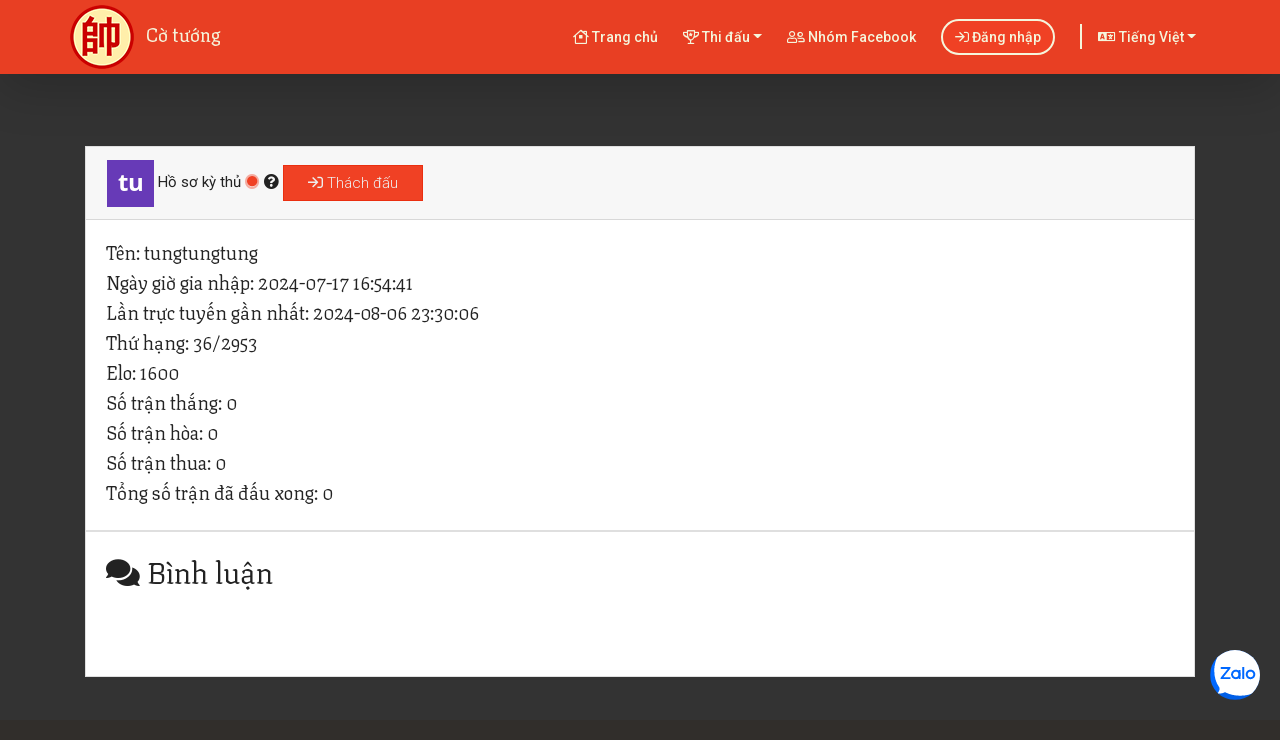

--- FILE ---
content_type: text/html; charset=UTF-8
request_url: https://cotuong.top/ky-thu/2528
body_size: 11176
content:
<!doctype html>
<html lang="vi">
<head>
    <meta charset="utf-8">
<meta property="article:tag" content="cờ tướng">
    <meta property="og:image" content="https://cotuong.top/players/f53061cefb101947ef0e278451ada6e1.jpg">
<meta name="description" content="Cùng chơi với nhiều tính năng hấp dẫn như cờ tướng 2 người, cờ tướng online, chơi cờ tướng với máy, cờ thế và Thi đấu xếp hạng!" >
<meta property="og:description" content="Cùng chơi với nhiều tính năng hấp dẫn như cờ tướng 2 người, cờ tướng online, chơi cờ tướng với máy, cờ thế và Thi đấu xếp hạng!" >
<meta property="og:title" content="Hồ sơ kỳ thủ &quot;tungtungtung&quot; - Cờ tướng 2 người, đánh cờ tướng online, chơi cờ tướng với máy miễn phí" >
<title>Hồ sơ kỳ thủ &quot;tungtungtung&quot; - Cờ tướng 2 người, đánh cờ tướng online, chơi cờ tướng với máy miễn phí</title>
<meta charset="utf-8" >
<meta property="og:url" content="https://cotuong.top/ky-thu/2528" >
<meta property="fb:app_id" content="279071963296709">
<meta name="csrf-token" content="SU10ybfYbUP2xTfCY3Cn9a90rl7gyUUOIbyLbkKw">
<meta name="twitter:card" content="summary">
<meta property="og:type" content="website">
<meta name="theme-color" content="#f04124" >
<meta name="viewport" content="width=device-width, initial-scale=1, shrink-to-fit=no">
<meta property="og:image" content="https://cotuong.top/img/1200x630.jpg">
<meta property="og:image:width" content="1200" >
<meta property="og:image:height" content="630" >
<meta property="og:image:alt" content="Cờ tướng 2 người" >
<link rel="apple-touch-icon" href="https://cotuong.top/img/app-icons/apple-touch-icon-iphone-game.png">
<link rel="apple-touch-icon" sizes="76x76" href="https://cotuong.top/img/app-icons/apple-touch-icon-ipad-game.png">
<link rel="apple-touch-icon" sizes="120x120" href="https://cotuong.top/img/app-icons/apple-touch-icon-iphone-retina-game.png">
<link rel="apple-touch-icon" sizes="152x152" href="https://cotuong.top/img/app-icons/apple-touch-icon-ipad-retina-game.png">
<link rel="icon" sizes="32x32" href="https://cotuong.top/img/favicon-32x32-game.png" >
<link rel="stylesheet" href="https://cotuong.top/css/fa/css/all.min.css" >
<link rel="stylesheet" href="https://cdnjs.cloudflare.com/ajax/libs/twitter-bootstrap/4.6.2/css/bootstrap.min.css" integrity="sha512-rt/SrQ4UNIaGfDyEXZtNcyWvQeOq0QLygHluFQcSjaGB04IxWhal71tKuzP6K8eYXYB6vJV4pHkXcmFGGQ1/0w==" crossorigin="anonymous" referrerpolicy="no-referrer" >
<link rel="stylesheet" href="https://cdnjs.cloudflare.com/ajax/libs/bootswatch/4.6.2/yeti/bootstrap.min.css" integrity="sha512-o9NK3edLgKJjQxISJIJFMI2w1yPCyBVK0OffzNAN7j3BNt6am8T5VIq9ZblOFKdhkJhvyLWnOWslPSj1uS4MjQ==" crossorigin="anonymous" referrerpolicy="no-referrer" >
<link rel="stylesheet" href="https://cdnjs.cloudflare.com/ajax/libs/datatables/1.10.21/css/dataTables.bootstrap4.min.css" integrity="sha512-PT0RvABaDhDQugEbpNMwgYBCnGCiTZMh9yOzUsJHDgl/dMhD9yjHAwoumnUk3JydV3QTcIkNDuN40CJxik5+WQ==" crossorigin="anonymous" referrerpolicy="no-referrer" >
<link rel="stylesheet" href="https://cdnjs.cloudflare.com/ajax/libs/flag-icons/7.1.0/css/flag-icons.min.css" integrity="sha512-bZBu2H0+FGFz/stDN/L0k8J0G8qVsAL0ht1qg5kTwtAheiXwiRKyCq1frwfbSFSJN3jooR5kauE0YjtPzhZtJQ==" crossorigin="anonymous" referrerpolicy="no-referrer" />
<link rel="stylesheet" href="https://cdnjs.cloudflare.com/ajax/libs/intro.js/2.9.3/introjs.min.css" integrity="sha512-DcHJLWkmfnv+isBrT8M3PhKEhsHWhEgulhr8m5EuGhdAG9w+vUyjlwgR4ISLN0+s/m4ItmPsTOqPzW714dtr5w==" crossorigin="anonymous" referrerpolicy="no-referrer">

<!-- Google Fonts -->
<link rel="preconnect" href="https://fonts.googleapis.com">
<link rel="preconnect" href="https://fonts.gstatic.com" crossorigin>
<link href="https://fonts.googleapis.com/css2?family=Lexend+Deca:wght@100;200;300;400;500;600;700;800;900&family=Noto+Sans+Mono:wght@100;200;300;400;500;600;700;800;900&family=Noto+Sans+JP:wght@100;300;400;500;700;900&family=Noto+Sans+KR:wght@100;300;400;500;700;900&family=Noto+Sans+SC:wght@100;300;400;500;700;900&display=swap" rel="stylesheet">
<link href="https://fonts.googleapis.com/css2?family=Texturina:ital,opsz,wght@0,12..72,100..900;1,12..72,100..900&display=swap" rel="stylesheet">
<link href="https://fonts.googleapis.com/css2?family=Roboto:ital,wght@0,100;0,300;0,400;0,500;0,700;0,900;1,100;1,300;1,400;1,500;1,700;1,900&display=swap" rel="stylesheet">
<link href="https://fonts.googleapis.com/css2?family=Pacifico&display=swap" rel="stylesheet">
<!-- End Google Fonts -->
<link href="https://cotuong.top/css/index.css?v=320" rel="stylesheet">
<link rel="manifest" href="https://cotuong.top/manifest.webmanifest?v=2">
<script async src="https://pagead2.googlesyndication.com/pagead/js/adsbygoogle.js?client=ca-pub-3585118770961536" crossorigin="anonymous"></script>
<!-- Global site tag (gtag.js) - Google Analytics -->
<script async src="https://www.googletagmanager.com/gtag/js?id=G-QEW6K9YPY7"></script>
<script>
window.dataLayer = window.dataLayer || [];
function gtag(){dataLayer.push(arguments);}
gtag('js', new Date());

gtag('config', 'G-QEW6K9YPY7');
</script>
<!-- Google Tag Manager -->
<script>(function(w,d,s,l,i){w[l]=w[l]||[];w[l].push({'gtm.start':
new Date().getTime(),event:'gtm.js'});var f=d.getElementsByTagName(s)[0],
j=d.createElement(s),dl=l!='dataLayer'?'&l='+l:'';j.async=true;j.src=
'https://www.googletagmanager.com/gtm.js?id='+i+dl;f.parentNode.insertBefore(j,f);
})(window,document,'script','dataLayer','GTM-WM9GZXN');</script>
<!-- End Google Tag Manager -->
<script type="application/ld+json">{"@context":"https://schema.org","@type":"VideoGame","name":"Virtual Xiangqi Board Game","gamePlatform":"Online","aggregateRating":{"@type":"AggregateRating","ratingValue":4.7,"bestRating":5,"worstRating":1,"ratingCount":500}}</script>
<script type="application/ld+json">{"@context":"https://schema.org","@type":"Organization","name":"Cờ tướng","url":"https://cotuong.top/","description":"Cùng chơi với nhiều tính năng hấp dẫn như cờ tướng 2 người, cờ tướng online, chơi cờ tướng với máy, cờ thế và Thi đấu xếp hạng!","address":"Ho Chi Minh City, Vietnam, 700000","email":"cotuongdottop@gmail.com","contactPoint":{"@type":"ContactPoint","areaServed":"Worldwide"},"sameAs":["https://en.cotuong.top/","https://www.facebook.com/CoTuongPage","https://www.facebook.com/groups/HoiChoiCoTuong","https://twitter.com/cotuongdottop","https://www.linkedin.com/company/cotuong/"]}</script><script type="text/javascript" src="https://cotuong.top/js/aclib.js"></script>
<script type="text/javascript" src="https://cotuong.top/js/theme-manager.js?v=1"></script>

<!--- Google One Tap Sign-in -->
<script src="https://accounts.google.com/gsi/client" async defer></script>

<div id="g_id_onload"
     data-client_id="776314964073-o244cdqtr908o4ccvl6ktflvg5rouuj0.apps.googleusercontent.com"
     data-login_uri="https://cotuong.top/auth/google/onetap"
     data-auto_prompt="true"
     data-position="top_right">
</div>
<script src="https://cdnjs.cloudflare.com/ajax/libs/jquery/3.7.1/jquery.min.js" integrity="sha512-v2CJ7UaYy4JwqLDIrZUI/4hqeoQieOmAZNXBeQyjo21dadnwR+8ZaIJVT8EE2iyI61OV8e6M8PP2/4hpQINQ/g==" crossorigin="anonymous" referrerpolicy="no-referrer"></script>
<script src="https://cdnjs.cloudflare.com/ajax/libs/twitter-bootstrap/4.6.2/js/bootstrap.bundle.min.js" integrity="sha512-igl8WEUuas9k5dtnhKqyyld6TzzRjvMqLC79jkgT3z02FvJyHAuUtyemm/P/jYSne1xwFI06ezQxEwweaiV7VA==" crossorigin="anonymous" referrerpolicy="no-referrer"></script>
<script src="https://cdnjs.cloudflare.com/ajax/libs/notify/0.4.2/notify.min.js" integrity="sha256-tSRROoGfGWTveRpDHFiWVz+UXt+xKNe90wwGn25lpw8=" crossorigin="anonymous"></script>
<script src="https://cdnjs.cloudflare.com/ajax/libs/modernizr/2.8.3/modernizr.min.js" integrity="sha256-0rguYS0qgS6L4qVzANq4kjxPLtvnp5nn2nB5G1lWRv4=" crossorigin="anonymous"></script>
<script src="https://cdnjs.cloudflare.com/ajax/libs/datatables/1.10.21/js/jquery.dataTables.min.js" integrity="sha512-BkpSL20WETFylMrcirBahHfSnY++H2O1W+UnEEO4yNIl+jI2+zowyoGJpbtk6bx97fBXf++WJHSSK2MV4ghPcg==" crossorigin="anonymous" referrerpolicy="no-referrer"></script>
<script src="https://cdnjs.cloudflare.com/ajax/libs/datatables/1.10.21/js/dataTables.bootstrap4.min.js" integrity="sha512-OQlawZneA7zzfI6B1n1tjUuo3C5mtYuAWpQdg+iI9mkDoo7iFzTqnQHf+K5ThOWNJ9AbXL4+ZDwH7ykySPQc+A==" crossorigin="anonymous" referrerpolicy="no-referrer"></script>
<script src="https://cdnjs.cloudflare.com/ajax/libs/bootbox.js/6.0.0/bootbox.min.js" integrity="sha512-oVbWSv2O4y1UzvExJMHaHcaib4wsBMS5tEP3/YkMP6GmkwRJAa79Jwsv+Y/w7w2Vb/98/Xhvck10LyJweB8Jsw==" crossorigin="anonymous" referrerpolicy="no-referrer"></script>
<script src="https://cdnjs.cloudflare.com/ajax/libs/intro.js/2.9.3/intro.min.js" integrity="sha512-VTd65gL0pCLNPv5Bsf5LNfKbL8/odPq0bLQ4u226UNmT7SzE4xk+5ckLNMuksNTux/pDLMtxYuf0Copz8zMsSA==" crossorigin="anonymous" referrerpolicy="no-referrer"></script>
<script src="https://cdnjs.cloudflare.com/ajax/libs/crypto-js/4.1.1/crypto-js.min.js" integrity="sha512-E8QSvWZ0eCLGk4km3hxSsNmGWbLtSCSUcewDQPQWZF6pEU8GlT8a5fF32wOl1i8ftdMhssTrF/OhyGWwonTcXA==" crossorigin="anonymous" referrerpolicy="no-referrer"></script>
<script src="https://cdn.jsdelivr.net/npm/transliteration@2.3.5/dist/browser/bundle.umd.min.js" integrity="sha256-WM+Q7gs+YPKhWaTZxr24xQ9DF8yT7m2WJdrKYBVdGh4=" crossorigin="anonymous"></script>
<script src="https://cdnjs.cloudflare.com/ajax/libs/speakingurl/14.0.1/speakingurl.min.js" integrity="sha512-i1kgQZJBA3n0k1Ar2++6FKibz8fDlaDpZ8ZLKpCnypYznNL++R6FPxpKJP6NGwsO2sAzzX4x78XjiYrLtMWAfA==" crossorigin="anonymous" referrerpolicy="no-referrer"></script>
<script src="https://cdnjs.cloudflare.com/ajax/libs/blueimp-md5/2.19.0/js/md5.min.js" integrity="sha512-8pbzenDolL1l5OPSsoURCx9TEdMFTaeFipASVrMYKhuYtly+k3tcsQYliOEKTmuB1t7yuzAiVo+yd7SJz+ijFQ==" crossorigin="anonymous" referrerpolicy="no-referrer"></script>
<script src="https://cdnjs.cloudflare.com/ajax/libs/axios/1.8.4/axios.min.js" integrity="sha512-2A1+/TAny5loNGk3RBbk11FwoKXYOMfAK6R7r4CpQH7Luz4pezqEGcfphoNzB7SM4dixUoJsKkBsB6kg+dNE2g==" crossorigin="anonymous" referrerpolicy="no-referrer"></script>

<script src="https://cotuong.top/js/scripts.js?v=18"></script>
<script src="https://cotuong.top/js/manipulation.js"></script>
<script src="https://cotuong.top/js/xiangqi.js?v=62"></script>

<script>
var locale = {
    OK: '<i class="fas fa-check"></i> Đồng ý',
    CONFIRM: '<i class="fas fa-check"></i> Chấp nhận',
    CANCEL: '<i class="fas fa-times"></i> Hủy'
};
bootbox.addLocale('vi', locale);
function time()
{
    var timestamp = Math.floor(new Date().getTime() / 1000);
    return timestamp;
}
function get_gravatar_image_url(email, size, default_image, allowed_rating, force_default)
{
    email = typeof email !== 'undefined' ? email : 'john.doe@example.com';
    size = (size >= 1 && size <= 2048) ? size : 80;
    default_image = typeof default_image !== 'undefined' ? default_image : 'retro';
    allowed_rating = typeof allowed_rating !== 'undefined' ? allowed_rating : 'g';
    force_default = force_default === true ? 'y' : 'n';
    
    return ("https://secure.gravatar.com/avatar/" + CryptoJS.MD5(email.toLowerCase().trim()) + "?size=" + size + "&default=" + encodeURIComponent(default_image) + "&rating=" + allowed_rating + (force_default === 'y' ? "&forcedefault=" + force_default : ''));
}
</script>
<script src="https://cotuong.top/js/xiangqiboard.js?v=31"></script></head>
<body class="player">
        <div class="modal fade" id="AdSenseModal" tabindex="-1" role="dialog" aria-label="AdSense" aria-hidden="true" data-backdrop="static" data-keyboard="false" data-url="">
  <div class="modal-dialog modal-dialog-centered" role="document">
    <div class="modal-content shadow-lg">
      <div class="modal-header">
        <h5 class="modal-title"><i class="far fa-ad"></i> Quảng cáo</h5>
      </div>
      <div class="modal-body text-center">
        <!-- CO_300x300 -->
        <ins class="adsbygoogle"
            style="display:inline-block;width:300px;height:300px"
            data-ad-client="ca-pub-3585118770961536"
            data-ad-slot="7625346255"></ins>
            <a class="aff-link" href="https://www.facebook.com/groups/HoiChoiCoTuong" target="_blank" data-toggle="tooltip" data-placement="top" title="Diễn đàn Cờ tướng"><img alt="Diễn đàn Cờ tướng" src="https://cotuong.top/img/diendan_cotuong.png"  width="300" height="300" ></a>
        <script>
        (adsbygoogle = window.adsbygoogle || []).push({});
        </script>
      </div>
      <div class="modal-footer">
        <button id="adModalCloseBtn" type="button" class="btn btn-danger btn-lg disabled" data-dismiss="modal" data-toggle="tooltip" data-placement="top"><i class="fal fa-clock"></i> <span>2 giây</span></button>
      </div>
    </div>
  </div>
</div>
    <div id="app">
        <!-- Google Tag Manager (noscript) -->
<noscript><iframe src="https://www.googletagmanager.com/ns.html?id=GTM-WM9GZXN"
height="0" width="0" style="display:none;visibility:hidden"></iframe></noscript>
<!-- End Google Tag Manager (noscript) -->
<header class="site-header shadow-lg sticky-top">
  <div class="container mx-auto">
    <div class="row align-items-center">
      <a class="navbar-brand small mr-auto my-0 showPromotion" href="https://cotuong.top"><img src="https://cotuong.top/img/app-icons/logo.png" class="xiangqi-logo" alt="xiangqi logo"><h1 class="d-inline" style="font-size: inherit !important;"><strong>Cờ tướng</strong></h1><span id="header-status"></span></a>
      <div class="menu-toggle open" title="Trình đơn"></div>
      <nav class="navbar py-0">
        <ul class="nav navbar-nav">
          <li class="nav-item">
            <a class="home showPromotion" href="https://cotuong.top"><i class="far fa-house"></i> Trang chủ</a>
          </li>
          <li class="dropdown">
            <a id="dashboardDropdown" class="dashboard room trophy thi-dau dropdown-toggle" href="javascript:void(0);" role="button" data-toggle="dropdown" aria-expanded="false"><i class="far fa-trophy-alt"></i> Thi đấu</a>
            <div class="dropdown-menu dropdown-menu-right shadow" aria-labelledby="dashboardDropdown">
              <a class="rooms-list showPromotion dropdown-item" href="https://cotuong.top/sanh-cho"><i class="far fa-list-alt"></i> Sảnh chờ</a>
              <a class="showPromotion dropdown-item" href="https://cotuong.top/thanh-vien"><i class="far fa-users"></i> Thành viên</a>
              <a class="setup puzzle showPromotion dropdown-item" href="https://cotuong.top/tat-ca-the-co"><i class="far fa-puzzle-piece"></i> Cờ thế</a>
              <a class="showPromotion dropdown-item" href="https://cotuong.top/thi-dau"><i class="far fa-list"></i> Đang thi đấu</a>
              <a class="showPromotion dropdown-item" href="https://cotuong.top/bang-xep-hang"><i class="far fa-star"></i> Bảng xếp hạng</a>
              <a class="showPromotion dropdown-item" href="https://cotuong.top/tim-kiem"><i class="far fa-search"></i> Tìm kiếm kỳ thủ</a>
              <a class="showPromotion dropdown-item" href="https://cotuong.top/lich-su"><i class="far fa-archive"></i> Lịch sử thi đấu</a>
              <a target="_blank" class="showPromotion dropdown-item" href="https://diendan.cotuong.top/"><i class="far fa-comments"></i> Diễn đàn</a>
              <!-- <a target="_blank" class="dropdown-item" href="https://blog.cotuong.top/"><i class="far fa-blog"></i> Tin tức</a> -->
            </div>
          </li>
          <li class="nav-item">
            <a class="showPromotion" target="_blank" href="https://www.facebook.com/groups/HoiChoiCoTuong"><i class="far fa-user-friends"></i> Nhóm Facebook</a>
          </li>
                                    <li class="nav-item">
                <a class="showPromotion login" href="https://cotuong.top/dang-nhap"><i class="far fa-sign-in"></i> Đăng nhập</a>
              </li>
            
            
                    <li class="dropdown language-switcher">
            <a class="lang dropdown-toggle" href="javascript:void(0);" role="button" data-toggle="dropdown" aria-expanded="false"><i class="far fa-language"></i> Tiếng Việt</a>
            <div class="dropdown-menu dropdown-menu-right shadow">
              <a class="dropdown-item showPromotion active disabled" href="https://cotuong.top"><span class="shadow-sm fi fi-vn"></span> Tiếng Việt</a>
              <a class="dropdown-item showPromotion" href="https://cotuong.top/en"><span class="shadow-sm fi fi-us"></span> English</a>
              <a class="dropdown-item showPromotion" href="https://cotuong.top/ja"><span class="shadow-sm fi fi-jp"></span> 日本語</a>
              <a class="dropdown-item showPromotion" href="https://cotuong.top/ko"><span class="shadow-sm fi fi-kr"></span> 한국어</a>
              <a class="dropdown-item showPromotion" href="https://cotuong.top/zh"><span class="shadow-sm fi fi-cn"></span> 中文</a>
            </div>
          </li>
        </ul>
      </nav>
    </div>
  </div>
</header>
        <input type="hidden" name="piecesUrl" id="piecesUrl" value="https://cotuong.top" >
        <input type="hidden" name="boardTheme" id="boardTheme" value="xiangqi-board" >
<input type="hidden" name="piecesTheme" id="piecesTheme" value="wiki" >

<script>
// Load guest user theme preferences from localStorage
// Immediate script - run as soon as possible
(function() {
  const savedBoardTheme = localStorage.getItem('guest_board_theme');
  const savedPiecesTheme = localStorage.getItem('guest_pieces_theme');

  if (savedBoardTheme || savedPiecesTheme) {
    console.log('Guest themes found:', savedBoardTheme, savedPiecesTheme);

    // Set up a watcher for when inputs are created
    const checkAndSetInputs = function() {
      const boardInput = document.getElementById('boardTheme');
      const piecesInput = document.getElementById('piecesTheme');

      if (boardInput && piecesInput) {
        if (savedBoardTheme) boardInput.value = savedBoardTheme;
        if (savedPiecesTheme) piecesInput.value = savedPiecesTheme;
        console.log('Guest theme inputs updated');
        return true;
      }
      return false;
    };

    // Try immediately
    if (!checkAndSetInputs()) {
      // If not ready, wait for DOM
      document.addEventListener('DOMContentLoaded', function() {
        checkAndSetInputs();
      });
    }
  }
})();
</script>

        <main class="py-5 bg-dark">
            <script>
                $(document).ajaxStart(function(){
                    $('body').addClass('waiting');
                }).ajaxComplete(function(){
                    $('body').removeClass('waiting');
                })
            </script>
            <div class="container">
        <div class="row justify-content-center text-center mb-4">
        <div class="col-12">
            <!-- CO_res -->
            <ins class="adsbygoogle"
            style="display:block"
            data-ad-client="ca-pub-3585118770961536"
            data-ad-slot="7831723879"
            data-ad-format="auto"
            data-full-width-responsive="true"></ins>
            <script>
            (adsbygoogle = window.adsbygoogle || []).push({});
            </script>
        </div>
    </div>
        <div class="row justify-content-center">
        <div class="col-md-12">
            <div class="card">
                <div class="card-header">
                    <img src="[data-uri]" />
                                        Hồ sơ kỳ thủ
                                         <i title="Ngoại tuyến" class="text-danger fad fa-circle"></i>
                    <a class="text-dark" id="tourBtn" href="javascript:void(0);">
    <i class="fas fa-question-circle"></i>
</a>                                            <a class="btn btn-danger text-light mr-1" style="width: 140px;" href=" https://cotuong.top/dang-nhap "><i class="far fa-sign-in"></i> Thách đấu</a>
                                    </div>
                <div class="card-body">
                    <h5>Tên: tungtungtung</h5>
                                        <h5>Ngày giờ gia nhập: 2024-07-17 16:54:41</h5>
                    <h5>Lần trực tuyến gần nhất: 2024-08-06 23:30:06</h5>
                    <h5>Thứ hạng: 36/2953</h5>
                    <h5>Elo: <span id="elo">1600</span></h5>
                    <h5>Số trận thắng: <span id="winPoints">0</span></h5>
                    <h5>Số trận hòa: <span id="drawPoints">0</span></h5>
                    <h5>Số trận thua: <span id="losePoints">0</span></h5>
                    <h5>Tổng số trận đã đấu xong: <span id="totalPoints">0</span></h5>
                                                                                                </div>
            </div>
        </div>
    </div>
</div>
<div class="container">
    <div class="row justify-content-center">
        <div class="col-md-12">
            <div class="card">
                <div class="card-body">
                    <h2 class="mb-4 w-100"><i class="fas fa-comments"></i> Bình luận</h2>
                    <div id="fb-root"></div>
                    <script>
                        $(document).ready(function() {
                            $.ajax({
                                url: 'https://connect.facebook.net/vi_VN/sdk.js',
                                type: 'GET',
                                cache: true,
                                global: false,
                                dataType: 'script',
                                async: true
                            }).done(function(){
                                FB.init({
                                appId: '279071963296709',
                                cookie : true,
                                xfbml : true,
                                version : 'v19.0'
                                });
                            });
                        });
                    </script>
                    <div id="fb-customer-chat" class="fb-customerchat"></div>
                    <div class="fb-login-button facebook_plugin" data-width="300" data-max-rows="1" data-size="medium" data-show-faces="true" data-auto-logout-link="true"></div>
                    <div id="fb_like" class="fb-like facebook_plugin" data-width="300" data-href="" data-layout="standard" data-action="like" data-show-faces="true" data-share="true"></div>
                    <div id="fb_comments" class="fb-comments" data-href="" data-lazy="true" data-width="100%" data-numposts="12" data-colorscheme="dark" data-order-by="reverse_time"></div>
                    <script>
                        var chatbox = document.getElementById('fb-customer-chat');
                        chatbox.setAttribute("page_id", "101790641431853");
                        chatbox.setAttribute("attribution", "biz_inbox");
                        chatbox.setAttribute("logged_in_greeting", "Xin chào kỳ thủ!");
                        chatbox.setAttribute("logged_out_greeting", "Chúng tôi giúp được gì cho quý vị ạ?");
                        chatbox.setAttribute("greeting_dialog_display", "show");
                        chatbox.setAttribute("greeting_dialog_delay", "2");
                        chatbox.setAttribute("theme_color", "#f04124");
                        (function(d, s, id) {
                        var js, fjs = d.getElementsByTagName(s)[0];
                        if (d.getElementById(id)) return;
                        js = d.createElement(s); js.id = id;
                        js.src = 'https://connect.facebook.net/vi_VN/sdk/xfbml.customerchat.js';
                        fjs.parentNode.insertBefore(js, fjs);
                        }(document, 'script', 'facebook-jssdk'));
                                                $('#fb_like, #fb_comments').attr('data-href', 'https://cotuong.top/ky-thu/2528');
                                            </script>
                </div>
            </div>
        </div>
    </div>
</div>        </main>
        <footer>
  <div class="container">
    <div class="row py-5 px-0">
      <div class="col-12 col-xl-3 col-lg-3 col-md-6 col-sm-12 mb-3 vcard">
        <p>Email liên hệ</p>
        <a class="w-100 email showPromotion" href="mailto:tung.42@gmail.com">tung.42@gmail.com</a>
        <p class="mt-3">Bản quyền <i class="fal fa-copyright"></i> 2026 <a class="url fn h-card showPromotion" target="_blank" href="https://tungpham42.github.io/">Phạm Tùng</a></p>
        <div class="bg-white p-1" style="width: fit-content; border-radius: 0.5rem;"><a href="https://soft.io.vn" target="_blank"><img alt="Logo Soft" height="40" class="me-2" src="https://cotuong.top/img/soft-logo.webp"></a></div>
      </div>
      <div class="col-12 col-xl-3 col-lg-3 col-md-6 col-sm-12 mb-3">
        <ul class="list-unstyled">
          <li>
            <a class="home showPromotion" href="https://cotuong.top"><i class="fal fa-home-lg-alt"></i> Trang chủ</a>
          </li>
          <li>
            <a class="dashboard showPromotion" href="https://cotuong.top/thi-dau"><i class="fal fa-trophy-alt"></i> Thi đấu</a>
          </li>
          <li>
            <a class="trophy showPromotion" href="https://cotuong.top/bang-xep-hang"><i class="fal fa-star"></i> Bảng xếp hạng</a>
          </li>
          <li>
            <a class="room showPromotion rooms-list" href="https://cotuong.top/sanh-cho"><i class="fal fa-list-alt"></i> Sảnh chờ</a>
          </li>
          <li>
            <a class="setup puzzle showPromotion" href="https://cotuong.top/co-the"><i class="fal fa-puzzle-piece"></i> Cờ thế</a>
          </li>
          <li>
            <a class="about showPromotion" href="https://cotuong.top/gioi-thieu"><i class="fal fa-info-square"></i> Giới thiệu</a>
          </li>
          <li>
            <a class="contact showPromotion" href="https://cotuong.top/lien-he"><i class="fal fa-envelope"></i> Liên hệ</a>
          </li>
          <li>
            <a target="_blank" class="game showPromotion" href="https://game.cotuong.top"><i class="fal fa-gamepad-alt"></i> Trò chơi</a>
          </li>
          <li>
            <a target="_blank" class="buy showPromotion" href="https://www.codester.com/items/41601/multilingual-chinese-chess-game-with-many-options?ref=tungpham"><i class="fal fa-shopping-cart"></i> Mua mã nguồn</a>
          </li>
          <li>
            <a target="_blank" class="hololab showPromotion" href="https://hololab.vn/"><i class="fal fa-cube"></i> Hologram</a>
          </li>
          <li>
            <a class="lang showPromotion" href="https://cotuong.top/en"><span class="fi fi-us"></span> English</a>
          </li>
          <li>
            <a class="lang showPromotion" href="https://cotuong.top/ja"><span class="fi fi-jp"></span> 日本語</a>
          </li>
          <li>
            <a class="lang showPromotion" href="https://cotuong.top/ko"><span class="fi fi-kr"></span> 한국어</a>
          </li>
          <li>
            <a class="lang showPromotion" href="https://cotuong.top/zh"><span class="fi fi-cn"></span> 中文</a>
          </li>
        </ul>
      </div>
      <div class="col-12 col-xl-3 col-lg-3 col-md-6 col-sm-12 mb-3">
        <p>Chúng tôi trên mạng xã hội</p>
        <a class="w-100 mr-2 display-4 showPromotion" target="_blank" href="https://www.youtube.com/@CoTuongVlog/videos"><i class="fab fa-youtube"></i></a>
        <a class="w-100 mr-2 display-4 showPromotion" target="_blank" href="https://www.facebook.com/CoTuongPage/"><i class="fab fa-facebook-square rounded"></i></a>
        <a class="w-100 mr-2 display-4 showPromotion" target="_blank" href="https://www.linkedin.com/company/cotuong/"><i class="fab fa-linkedin rounded"></i></a>
      </div>
      <div class="col-12 col-xl-3 col-lg-3 col-md-6 col-sm-12 mb-3">
        <p>Đã xác thực HTML5 và CSS3</p>
        <a title="Valid HTML5" class="w-100 mr-2 display-4 text-decoration-none showPromotion" target="_blank" href="https://validator.w3.org/check?uri=referer">
          <i class="fab fa-html5"></i>
        </a>
        <a title="Valid CSS3" class="w-100 mr-2 display-4 text-decoration-none showPromotion" target="_blank" href="https://jigsaw.w3.org/css-validator/check/referer">
          <i class="fab fa-css3-alt"></i>
        </a>
      </div>
    </div>
  </div>
</footer>
<script>
$.ajaxSetup({
  headers: {
    'X-CSRF-TOKEN': $('meta[name="csrf-token"]').attr('content')
  }
});
var locale = {
  OK: '<i class="fas fa-check"></i> Đồng ý',
  CONFIRM: '<i class="fas fa-check"></i> Chấp nhận',
  CANCEL: '<i class="fas fa-times"></i> Hủy'
};
bootbox.addLocale('vi', locale);
function showLatestRoom(offset, newCode) {
  $.ajax({
    type: "POST",
    url: 'https://cotuong.top/api/getLatestRoom',
    data: {
      'offset': offset
    },
    dataType: "json"
  }).done(function(data){
    if (data.room.code != newCode) {
      var htmlContent = `
        <button id="join-room" class="btn btn-lg btn-danger float-right ml-2"><i class="fas fa-sign-in-alt"></i> Vào</button>
        <button id="cancel-room" class="btn btn-lg btn-dark float-right"><i class="fas fa-times"></i> Hủy</button>
      `;
      var dialog = bootbox.dialog({
        title: 'Bạn được thách đấu tại "' + data.room.name + '"!',
        message: htmlContent,
        locale: 'vi',
        size: 'small',
        centerVertical: true,
        closeButton: false
      });
      dialog.find("#join-room").on('click', function() {
        if (data.color == 'red') {
          dialog.modal("hide");
          // $('#AdSenseModal').attr('data-url', "https://cotuong.top" + '/phong/' + data.room.code + '/do').modal('show');
          // $('#AdSenseModal').on('shown.bs.modal', function (event) {
          //   $('#adModalCloseBtn').attr('data-original-title', 'Mời Đỏ đi tiếp trong phòng "' + data.room.name + '"');
          //   $('#adModalCloseBtn').tooltip();
          // })
          window.location.href = "https://cotuong.top" + '/phong/' + data.room.code + '/do';
        } else if (data.color == 'black') {
          dialog.modal("hide");
          // $('#AdSenseModal').attr('data-url', "https://cotuong.top" + '/phong/' + data.room.code + '/den').modal('show');
          // $('#AdSenseModal').on('shown.bs.modal', function (event) {
          //   $('#adModalCloseBtn').attr('data-original-title', 'Mời Đen đi tiếp trong phòng "' + data.room.name + '"');
          //   $('#adModalCloseBtn').tooltip();
          // })
          window.location.href = "https://cotuong.top" + '/phong/' + data.room.code + '/den';
        }
      });

      // Handle "Cancel" button click
      dialog.find("#cancel-room").on('mouseenter mouseleave', function(){
        $(this).toggleClass('btn-dark btn-danger');
      }).on('click', function() {
        dialog.modal("hide");
        dialog.on('hidden.bs.modal', function (event) {
          if (offset < 0) {
            showLatestRoom(offset + 1, data.room.code);
          } else if (offset == 0 && !window.location.href.toLowerCase().includes('sanh-cho')) {
            bootbox.confirm({
              message: "Vào sảnh chờ!",
              size: 'small',
              locale: 'vi',
              centerVertical: true,
              closeButton: false,
              buttons: {
                confirm: {
                  label: '<i class="fas fa-check"></i> Vào',
                  className: 'btn-lg btn-danger pulse-red'
                },
                cancel: {
                  className: 'btn-lg btn-dark text-light'
                }
              },
              callback: function (result) {
                if (result == true) {
                  // $('#AdSenseModal').attr('data-url', "https://cotuong.top/sanh-cho").modal('show');
                  // $('#AdSenseModal').on('shown.bs.modal', function (event) {
                  //   $('#adModalCloseBtn').attr('data-original-title', 'Mời vào Sảnh chờ!');
                  //   $('#adModalCloseBtn').tooltip();
                  // });
                  window.location.href = "https://cotuong.top/sanh-cho";
                }
              }
            });
          }
        })
      });
    }
  });
}
// window.onscroll = function() {
//   if (window.innerHeight + window.pageYOffset >= (document.body.offsetHeight / 3)) {
//     showLatestRoom(0);
//     window.onscroll = null;
//   }
// }
$(function () {
  $('.menu-toggle').on('click', function(){
    $(this).toggleClass('open close');
  });
  let activeNavLinkSelectors = 'body.dashboard nav ul.navbar-nav li a.dashboard, body.login nav ul.navbar-nav li a.login, body.register nav ul.navbar-nav li a.register';
  $(activeNavLinkSelectors).each(function() {
    $(this).find('i').removeClass('far').addClass('fas');
  });
  $('nav ul.navbar-nav').on('mouseenter mouseleave', function() {
    $(activeNavLinkSelectors).each(function() {
      $(this).find('i').toggleClass('far fas');
    });
  });
  $('nav ul.navbar-nav li a').each(function() {
    $(this).on('mouseenter mouseleave', function() {
      $(this).find('i').toggleClass('far fas');
    });
  });
  $('.btn').each(function(){
    $(this).on('mouseenter mouseleave', function(){
      $(this).find('i:not(.fab)').toggleClass('fad fas');
    });
  });
  $('.btn-dark').each(function(){
    $(this).on('mouseenter mouseleave', function(){
      $(this).toggleClass('btn-dark btn-danger');
    });
  });
});
</script>
<script>
$('.stopPromotion').each(function(){
  // if (removeTrailingSlash($(this).attr('href')) == removeTrailingSlash(window.location.href) || $(this).attr('href') == window.location.href) {
  //   $(this).css({'cursor': 'default', 'pointer-events': 'none'});
  //   return false;
  // }
  $(this).on('click auxclick', function(e){
    // if (removeTrailingSlash($(this).attr('href')) !== removeTrailingSlash(window.location.href)) {
    //   e.preventDefault();
    //   $('#AdSenseModal').attr('data-url', $(this).attr('href')).modal('show');
    // } else {
      window.location.href = $(this).attr('href');
    // }
  });
});
$('#AdSenseModal').on('show.bs.modal', function(){
  if (!$('#AdSenseModal').find('ins').attr('data-ad-status')) {
    $('#AdSenseModal').find('ins').attr('data-ad-status', 'unfilled');
  }
}).on('shown.bs.modal', function() {
  $('#adModalCloseBtn').attr('data-original-title', 'Đi đến: ' + $(this).attr('data-url')).css('cursor', 'wait').prop('disabled', true);
  $('#adModalCloseBtn').tooltip();
  let i = 2;
  let timer = setInterval(function() {
    console.log(--i);
    $('#adModalCloseBtn').find('span').text(i + ' giây');
    if (i === -1) {
      $('#adModalCloseBtn').find('i').removeClass('fa-clock').addClass('fa-link');
      $('#adModalCloseBtn').css('cursor', 'pointer').removeClass('disabled').removeAttr('disabled').addClass('pulse-red').find('span').text('Đến ngay');
      clearInterval(timer);
    }
  }, 1000);
}).on('hidden.bs.modal', function() {
  $('#adModalCloseBtn').find('span').text('2 giây');
  // window.open($(this).attr('data-url'), '_blank');
  window.location.href = $(this).attr('data-url');
});
$('#tourBtn').on('click', function(){
  introJs().setOptions({"nextLabel": "Sau", "prevLabel": "Trước", "skipLabel": "Bỏ qua", "doneLabel": "Hoàn tất", "showProgress": true, "showButtons": true, "showBullets": true, "exitOnOverlayClick": true, "hidePrev": true, "hideNext": true, "disableInteraction": true}).onskip(function(){
    window.scrollTo({ top: 0, behavior: 'smooth' });
  }).onexit(function(){
    window.scrollTo({ top: 0, behavior: 'smooth' });
  }).start();
});
</script>

<script src='https://platform-api.sharethis.com/js/sharethis.js#property=646aee4bd8c6d2001a06c2f8&product=sticky-share-buttons' async='async'></script>
<a href="#0" class="cd-top js-cd-top rounded" style="background-image: url('https://cotuong.top/img/cd-top-arrow.svg');">Top</a>
<script src="https://cotuong.top/js/to-top.js"></script>
    </div>
    <style>
.zalo-icon {
    position: fixed;
    bottom: 20px;
    right: 20px;
    z-index: 1000; /* Ensures it stays on top of other content */
}

.zalo-icon img {
    width: 50px; /* Adjust size as needed */
    height: 50px;
    border-radius: 50%; /* Optional: makes it circular */
    transition: transform 0.3s ease; /* Optional: hover effect */
}

.zalo-icon img:hover {
    transform: scale(1.1); /* Optional: slight zoom on hover */
}
@media (max-width: 1024px) {
    .zalo-icon {
        bottom: 70px;
        right: 20px;
    }
}
</style>
<div class="zalo-icon">
    <a href="https://zalo.me/0368571310" target="_blank">
        <img src="https://cotuong.top/img/zalo.svg" alt="Zalo Chat">
    </a>
</div></body>
</html>


--- FILE ---
content_type: text/html; charset=utf-8
request_url: https://www.google.com/recaptcha/api2/aframe
body_size: 146
content:
<!DOCTYPE HTML><html><head><meta http-equiv="content-type" content="text/html; charset=UTF-8"></head><body><script nonce="7qtapKz50rXVraiohzpb5A">/** Anti-fraud and anti-abuse applications only. See google.com/recaptcha */ try{var clients={'sodar':'https://pagead2.googlesyndication.com/pagead/sodar?'};window.addEventListener("message",function(a){try{if(a.source===window.parent){var b=JSON.parse(a.data);var c=clients[b['id']];if(c){var d=document.createElement('img');d.src=c+b['params']+'&rc='+(localStorage.getItem("rc::a")?sessionStorage.getItem("rc::b"):"");window.document.body.appendChild(d);sessionStorage.setItem("rc::e",parseInt(sessionStorage.getItem("rc::e")||0)+1);localStorage.setItem("rc::h",'1768758471488');}}}catch(b){}});window.parent.postMessage("_grecaptcha_ready", "*");}catch(b){}</script></body></html>

--- FILE ---
content_type: text/javascript
request_url: https://cotuong.top/js/theme-manager.js?v=1
body_size: 1268
content:
(function setupXiangqiBoardTracking() {
  if (window.__XIANGQI_TRACKER_READY__) {
    return;
  }

  window.__XIANGQI_TRACKER_READY__ = true;

  const registerInstance = instance => {
    if (!instance || typeof instance !== 'object') {
      return;
    }

    if (instance.__themeTrackerRegistered) {
      return;
    }

    instance.__themeTrackerRegistered = true;
    const store = window.__XIANGQI_BOARD_INSTANCES__ = window.__XIANGQI_BOARD_INSTANCES__ || [];
    store.push(instance);
  };

  const wrapConstructor = ctor => {
    if (typeof ctor !== 'function') {
      return ctor;
    }

    if (ctor.__themeTrackerPatched) {
      return ctor;
    }

    const wrapped = function () {
      const instance = ctor.apply(this, arguments);
      registerInstance(instance);
      return instance;
    };

    try {
      Object.keys(ctor).forEach(key => {
        wrapped[key] = ctor[key];
      });
    } catch (error) {
      console.debug('Board tracker static copy error:', error);
    }

    if (ctor.prototype) {
      wrapped.prototype = ctor.prototype;
    }

    wrapped.__originalConstructor = ctor;
    wrapped.__themeTrackerPatched = true;
    return wrapped;
  };

  try {
    const descriptor = Object.getOwnPropertyDescriptor(window, 'Xiangqiboard');

    if (!descriptor || descriptor.configurable) {
      Object.defineProperty(window, 'Xiangqiboard', {
        configurable: true,
        enumerable: true,
        set(value) {
          const wrapped = wrapConstructor(value);

          Object.defineProperty(window, 'Xiangqiboard', {
            configurable: true,
            enumerable: true,
            writable: true,
            value: wrapped
          });

          window.__XIANGQI_BOARD_INSTANCES__ = window.__XIANGQI_BOARD_INSTANCES__ || [];
        },
        get() {
          return undefined;
        }
      });
    }
  } catch (error) {
    console.log('Board tracker setup error:', error);
  }

  if (typeof window.Xiangqiboard === 'function') {
    window.Xiangqiboard = wrapConstructor(window.Xiangqiboard);
    window.__XIANGQI_BOARD_INSTANCES__ = window.__XIANGQI_BOARD_INSTANCES__ || [];
  }
})();

// Global function to update board theme (propagates to every tracked board instance)
window.updateBoardTheme = function () {
  try {
    let boardTheme = document.getElementById('boardTheme')?.value || 'xiangqi-board';
    let piecesTheme = document.getElementById('piecesTheme')?.value || 'wiki';
    const piecesUrlRaw = document.getElementById('piecesUrl')?.value || window.location.origin;
    const baseUrl = piecesUrlRaw.replace(/\/+$/, '');

    // For guest users, check localStorage if inputs are still default
    if (boardTheme === 'xiangqi-board' && localStorage.getItem('guest_board_theme')) {
      boardTheme = localStorage.getItem('guest_board_theme');
    }

    if (piecesTheme === 'wiki' && localStorage.getItem('guest_pieces_theme')) {
      piecesTheme = localStorage.getItem('guest_pieces_theme');
    }

    console.log('Updating board theme:', boardTheme, piecesTheme);

    const newBoardTheme = baseUrl + '/img/xiangqiboards/' + boardTheme + '.svg';
    const newPieceTheme = baseUrl + '/img/xiangqipieces/' + piecesTheme + '/{piece}.svg';

    const store = window.__XIANGQI_BOARD_INSTANCES__ = window.__XIANGQI_BOARD_INSTANCES__ || [];
    const uniqueBoards = [];
    const seenBoards = new Set();

    const addBoardInstance = instance => {
      if (!instance || typeof instance !== 'object') {
        return;
      }

      if (!instance.__themeTrackerRegistered) {
        instance.__themeTrackerRegistered = true;
        store.push(instance);
      }

      if (seenBoards.has(instance)) {
        return;
      }

      seenBoards.add(instance);
      uniqueBoards.push(instance);
    };

    if (typeof window.board !== 'undefined' && window.board) {
      addBoardInstance(window.board);
    }

    store.forEach(addBoardInstance);

    const refreshInstance = instance => {
      try {
        if (instance.config) {
          instance.config.boardTheme = newBoardTheme;
          instance.config.pieceTheme = newPieceTheme;
        }

        const currentPosition = typeof instance.position === 'function' ? instance.position() : null;

        if (typeof instance.resize === 'function') {
          instance.resize();
        } else if (currentPosition && typeof instance.position === 'function') {
          instance.position(currentPosition, false);
        }

        if (currentPosition && typeof instance.position === 'function') {
          setTimeout(() => {
            try {
              instance.position(currentPosition, false);
            } catch (restoreError) {
              console.log('Board restore error:', restoreError);
            }
          }, 100);
        }
      } catch (instanceError) {
        console.log('Board theme update error for instance:', instanceError);
      }
    };

    if (uniqueBoards.length === 0) {
      console.log('No Xiangqi boards registered yet; new theme will apply on future boards.');
    }

    uniqueBoards.forEach(refreshInstance);
  } catch (error) {
    console.log('Theme update error:', error);
  }
};

// Simple DOMContentLoaded listener - no observers to avoid conflicts
document.addEventListener('DOMContentLoaded', function () {
  console.log('Theme manager loaded');

  const ensureMainBoardTracked = () => {
    if (typeof window.board === 'undefined' || !window.board) {
      return false;
    }

    const store = window.__XIANGQI_BOARD_INSTANCES__ = window.__XIANGQI_BOARD_INSTANCES__ || [];
    if (!window.board.__themeTrackerRegistered) {
      window.board.__themeTrackerRegistered = true;
      store.push(window.board);
    }

    return true;
  };

  // Try immediately and again shortly after in case the board initializes late
  ensureMainBoardTracked();
  setTimeout(ensureMainBoardTracked, 800);

  // For guest users, automatically apply localStorage themes
  const hasGuestBoardTheme = localStorage.getItem('guest_board_theme');
  const hasGuestPiecesTheme = localStorage.getItem('guest_pieces_theme');

  if (hasGuestBoardTheme || hasGuestPiecesTheme) {
    console.log('Found guest themes in localStorage, applying...');

    // Update hidden inputs to reflect localStorage values
    if (hasGuestBoardTheme && document.getElementById('boardTheme')) {
      document.getElementById('boardTheme').value = hasGuestBoardTheme;
    }

    if (hasGuestPiecesTheme && document.getElementById('piecesTheme')) {
      document.getElementById('piecesTheme').value = hasGuestPiecesTheme;
    }

    // Wait for board to be initialized then apply theme
    setTimeout(() => {
      if (typeof window.updateBoardTheme === 'function') {
        window.updateBoardTheme();
      }
    }, 1000);
  }
});


--- FILE ---
content_type: image/svg+xml
request_url: https://cotuong.top/img/ic-menu-open-beige.svg
body_size: -137
content:
<svg width="20" height="12" viewBox="0 0 20 12" fill="none" xmlns="http://www.w3.org/2000/svg">
<path fill-rule="evenodd" clip-rule="evenodd" d="M0 1C0 0.447715 0.447715 0 1 0H19C19.5523 0 20 0.447715 20 1C20 1.55228 19.5523 2 19 2H1C0.447715 2 0 1.55228 0 1ZM0 6C0 5.44772 0.447715 5 1 5H19C19.5523 5 20 5.44772 20 6C20 6.55228 19.5523 7 19 7H1C0.447715 7 0 6.55228 0 6ZM20 11C20 10.4477 19.5523 10 19 10H1C0.447715 10 0 10.4477 0 11C0 11.5523 0.447715 12 1 12H19C19.5523 12 20 11.5523 20 11Z" fill="beige"/>
</svg>


--- FILE ---
content_type: text/javascript
request_url: https://cotuong.top/js/xiangqiboard.js?v=31
body_size: 11194
content:
/* @license
* xiangqiboard.js v@VERSION
* https://github.com/lengyanyu258/xiangqiboardjs/
*
* Copyright (c) 2017, Chris Oakman
* Copyright (c) 2018, @lengyanyu258
* Released under the MIT license
* https://github.com/lengyanyu258/xiangqiboardjs/blob/master/LICENSE.md
*/

// start anonymous scope
;(function () {
'use strict'

const $ = window['jQuery']

// ---------------------------------------------------------------------------
// Constants
// ---------------------------------------------------------------------------

const ROW_TOP = 9
const ROW_LOW = 0
const ROW_LENGTH = ROW_TOP - ROW_LOW + 1
const COLUMNS = Object.freeze('abcdefghi'.split(''))
const COLS_TOP = Object.freeze('123456789'.split(''))
const COLS_LOW = Object.freeze('987654321'.split(''))
const DEFAULT_DRAG_THROTTLE_RATE = 20
const ELLIPSIS = '...'
const MINIMUM_JQUERY_VERSION = '1.8.3'
const RUN_ASSERTS = true
const START_FEN = 'rnbakabnr/9/1c5c1/p1p1p1p1p/9/9/P1P1P1P1P/1C5C1/9/RNBAKABNR'
const START_POSITION = fenToObj(START_FEN)

// default animation speeds
const DEFAULT_APPEAR_SPEED = 200
const DEFAULT_MOVE_SPEED = 200
const DEFAULT_SNAPBACK_SPEED = 60
const DEFAULT_SNAP_SPEED = 30
const DEFAULT_TRASH_SPEED = 100

// use unique class names to prevent clashing with anything else on the page and simplify selectors
// NOTE: these should never change
const CSS = Object.freeze({
    clearfix: 'clearfix-5f3b5',
    board: 'board-1ef78',
    square: 'square-2b8ce',
    highlight1: 'highlight1-e13fc',
    highlight2: 'highlight2-e0a03',
    notation: 'notation-8c7a2',
    alpha: 'alpha-f4ef2',
    numeric: 'numeric-fe76e',
    row: 'row-cb702',
    piece: 'piece-1e8b9',
    sparePieces: 'spare-pieces-9e77b',
    xiangqiboard: 'xiangqiboard-8ddcb',
    sparePiecesTop: 'spare-pieces-top-e4b47',
    sparePiecesBottom: 'spare-pieces-bottom-29dac'
})

// ---------------------------------------------------------------------------
// Misc Util Functions
// ---------------------------------------------------------------------------

function throttle (f, interval, scope) {
    let timeout = 0
    let shouldFire = false
    let args = []

    const handleTimeout = function () {
    timeout = 0
    if (shouldFire) {
        shouldFire = false
        fire()
    }
    }

    const fire = function () {
    timeout = window.setTimeout(handleTimeout, interval)
    f.apply(scope, args)
    }

    return function (_args) {
    args = arguments
    if (!timeout) {
        fire()
    } else {
        shouldFire = true
    }
    }
}

// function debounce (f, interval, scope) {
//   var timeout = 0
//   return function (_args) {
//     window.clearTimeout(timeout)
//     var args = arguments
//     timeout = window.setTimeout(function () {
//       f.apply(scope, args)
//     }, interval)
//   }
// }

function uuid () {
    return 'xxxx-xxxx-xxxx-xxxx-xxxx-xxxx-xxxx-xxxx'.replace(/x/g, function (c) {
    const r = (Math.random() * 16) | 0
    return r.toString(16)
    })
}

function deepCopy (thing) {
    return JSON.parse(JSON.stringify(thing))
}

function parseSemVer (version) {
    const tmp = version.split('.')
    return {
    major: parseInt(tmp[0], 10),
    minor: parseInt(tmp[1], 10),
    patch: parseInt(tmp[2], 10)
    }
}

// returns true if version is >= minimum
function validSemanticVersion (version, minimum) {
    version = parseSemVer(version)
    minimum = parseSemVer(minimum)

    const versionNum = (version.major * 100000 * 100000) +
                        (version.minor * 100000) +
                        version.patch
    const minimumNum = (minimum.major * 100000 * 100000) +
                        (minimum.minor * 100000) +
                        minimum.patch

    return versionNum >= minimumNum
}

function interpolateTemplate (str, obj) {
    for (const key in obj) {
    if (!obj.hasOwnProperty(key)) continue
    const keyTemplateStr = '{' + key + '}'
    const value = obj[key]
    while (str.indexOf(keyTemplateStr) !== -1) {
        str = str.replace(keyTemplateStr, value)
    }
    }
    return str
}

if (RUN_ASSERTS) {
    console.assert(interpolateTemplate('abc', {a: 'x'}) === 'abc')
    console.assert(interpolateTemplate('{a}bc', {}) === '{a}bc')
    console.assert(interpolateTemplate('{a}bc', {p: 'q'}) === '{a}bc')
    console.assert(interpolateTemplate('{a}bc', {a: 'x'}) === 'xbc')
    console.assert(interpolateTemplate('{a}bc{a}bc', {a: 'x'}) === 'xbcxbc')
    console.assert(interpolateTemplate('{a}{a}{b}', {a: 'x', b: 'y'}) === 'xxy')
}

// ---------------------------------------------------------------------------
// Predicates
// ---------------------------------------------------------------------------

function isString (s) {
    return typeof s === 'string'
}

function isFunction (f) {
    return typeof f === 'function'
}

function isInteger (n) {
    return typeof n === 'number' &&
            isFinite(n) &&
            Math.floor(n) === n
}

function validAnimationSpeed (speed) {
    if (speed === 'fast' || speed === 'slow') return true
    if (!isInteger(speed)) return false
    return speed >= 0
}

function validThrottleRate (rate) {
    return isInteger(rate) &&
            rate >= 1
}

function validMove (move) {
    // move should be a string
    if (!isString(move)) return false

    // move should be in the form of "e2-e4", "f6-d5"
    const squares = move.split('-')
    if (squares.length !== 2) return false

    return validSquare(squares[0]) && validSquare(squares[1])
}

function validSquare (square) {
    return isString(square) && square.search(/^[a-i][0-9]$/) !== -1
}

if (RUN_ASSERTS) {
    console.assert(validSquare('a1'))
    console.assert(validSquare('e2'))
    console.assert(validSquare('g9'))
    console.assert(!validSquare('D2'))
    console.assert(!validSquare('a'))
    console.assert(!validSquare(true))
    console.assert(!validSquare(null))
    console.assert(!validSquare({}))
}

function validPieceCode (code) {
    // TODO: Compatible with other representations:
    // r and w both represent the red side
    // Adviser, Bachelor and Guard are equal,
    // Bishop, Elephant and Minister are equal,
    // Horse and Knight represent the same
    return isString(code) && code.search(/^[br][KABNRCP]$/) !== -1
}

if (RUN_ASSERTS) {
    console.assert(validPieceCode('bP'))
    console.assert(validPieceCode('bK'))
    console.assert(validPieceCode('rK'))
    console.assert(validPieceCode('rR'))
    console.assert(!validPieceCode('RR'))
    console.assert(!validPieceCode('Rr'))
    console.assert(!validPieceCode('a'))
    console.assert(!validPieceCode(true))
    console.assert(!validPieceCode(null))
    console.assert(!validPieceCode({}))
}

function validFen (fen) {
    if (!isString(fen)) return false

    // cut off any move, castling, etc info from the end
    // we're only interested in position information
    fen = fen.replace(/ .+$/, '')

    // expand the empty square numbers to just 1s
    fen = expandFenEmptySquares(fen)

    // FEN should be ROW_LENGTH sections separated by slashes
    const chunks = fen.split('/')
    if (chunks.length !== ROW_LENGTH) return false

    // check each section
    for (let i = 0; i < ROW_LENGTH; i++) {
    if (chunks[i].length !== COLUMNS.length ||
        chunks[i].search(/[^kabnrcpKABNRCP1]/) !== -1) {
        return false
    }
    }

    return true
}

if (RUN_ASSERTS) {
    console.assert(validFen(START_FEN))
    console.assert(validFen('9/9/9/9/9/9/9/9/9/9'))
    console.assert(validFen('r1bakab1r/9/1cn2cn2/p1p1p1p1p/9/9/P1P1P1P1P/1C2C1N2/9/RNBAKABR1'))
    console.assert(validFen('rnbakabnr/9/1c2c4/p1p1C1p1p/9/9/P1P1P1P1P/1C7/9/RNBAKABNR b - - 0 2'))
    console.assert(!validFen('rnbakabnz/9/1c2c4/p1p1C1p1p/9/9/P1P1P1P1P/1C7/9/RNBAKABNR b - - 0 2'))
    console.assert(!validFen('anbrkqbnr/9/9/9/9/9/P1P1P1P1P/9/9/9'))
    console.assert(!validFen('rnbakabnr/p1p1p1p1p/9/9/9/9/P1P1P1P1P/'))
    console.assert(!validFen('rnbakabnr/p1p1p1p1p/9/9/9/9/P1P1P1P1P/RNBAKABN'))
    console.assert(!validFen('999999/p1p1p1p1p/9/9/9/9/P1P1P1P1P/1C5C1/9/RNBAKABNR'))
    console.assert(!validFen('rnbakabnr/p1p1p1p1p/74/9/9/9/P1P1P1P1P/1C5C1/9/RNBAKABNR'))
    console.assert(!validFen({}))
}

function validPositionObject (pos) {
    if (!$.isPlainObject(pos)) return false

    for (const i in pos) {
    if (!pos.hasOwnProperty(i)) continue

    if (!validSquare(i) || !validPieceCode(pos[i])) {
        return false
    }
    }

    return true
}

if (RUN_ASSERTS) {
    console.assert(validPositionObject(START_POSITION))
    console.assert(validPositionObject({}))
    console.assert(validPositionObject({e2: 'rP'}))
    console.assert(validPositionObject({e2: 'rP', d2: 'rP'}))
    console.assert(!validPositionObject({e2: 'BP'}))
    console.assert(!validPositionObject({y2: 'rP'}))
    console.assert(!validPositionObject(null))
    console.assert(!validPositionObject('start'))
    console.assert(!validPositionObject(START_FEN))
}

function isTouchDevice () {
    return 'ontouchstart' in document.documentElement
}

function validJQueryVersion () {
    return typeof window.$ &&
            $.fn &&
            $.fn.jquery &&
            validSemanticVersion($.fn.jquery, MINIMUM_JQUERY_VERSION)
}

// ---------------------------------------------------------------------------
// Chess Util Functions
// ---------------------------------------------------------------------------

// convert FEN piece code to bP, rK, etc
function fenToPieceCode (piece) {
    // black piece
    if (piece.toLowerCase() === piece) {
    return 'b' + piece.toUpperCase()
    }

    // red piece
    return 'r' + piece.toUpperCase()
}

// convert bP, rK, etc code to FEN structure
function pieceCodeToFen (piece) {
    const pieceCodeLetters = piece.split('')

    // black piece
    if (pieceCodeLetters[0] === 'b') {
    return pieceCodeLetters[1].toLowerCase()
    }

    // red piece
    return pieceCodeLetters[1].toUpperCase()
}

// convert FEN string to position object
// returns false if the FEN string is invalid
function fenToObj (fen) {
    if (!validFen(fen)) return false

    // cut off any move, castling, etc info from the end
    // we're only interested in position information
    fen = fen.replace(/ .+$/, '')

    const rows = fen.split('/')
    const position = {}

    let currentRow = ROW_TOP
    for (let i = 0; i < ROW_LENGTH; i++) {
    const row = rows[i].split('')
    let colIdx = 0

    // loop through each character in the FEN section
    for (let j = 0; j < row.length; j++) {
        // number / empty squares
        if (row[j].search(/[1-9]/) !== -1) {
        const numEmptySquares = parseInt(row[j], 10)
        colIdx = colIdx + numEmptySquares
        } else {
        // piece
        const square = COLUMNS[colIdx] + currentRow
        position[square] = fenToPieceCode(row[j])
        colIdx = colIdx + 1
        }
    }

    currentRow = currentRow - 1
    }

    return position
}

// position object to FEN string
// returns false if the obj is not a valid position object
function objToFen (obj) {
    if (!validPositionObject(obj)) return false

    let fen = ''

    let currentRow = ROW_TOP
    for (let i = 0; i < ROW_LENGTH; i++) {
    for (let j = 0; j < COLUMNS.length; j++) {
        const square = COLUMNS[j] + currentRow

        // piece exists
        if (obj.hasOwnProperty(square)) {
        fen = fen + pieceCodeToFen(obj[square])
        } else {
        // empty space
        fen = fen + '1'
        }
    }

    if (i !== ROW_TOP) {
        fen = fen + '/'
    }

    currentRow = currentRow - 1
    }

    // squeeze the empty numbers together
    fen = squeezeFenEmptySquares(fen)

    return fen
}

if (RUN_ASSERTS) {
    console.assert(objToFen(START_POSITION) === START_FEN)
    console.assert(objToFen({}) === '9/9/9/9/9/9/9/9/9/9')
    console.assert(objToFen({a2: 'rP', 'b2': 'bP'}) === '9/9/9/9/9/9/9/Pp7/9/9')
}

function squeezeFenEmptySquares (fen) {
    return fen.replace(/111111111/g, '9')
            .replace(/11111111/g, '8')
            .replace(/1111111/g, '7')
            .replace(/111111/g, '6')
            .replace(/11111/g, '5')
            .replace(/1111/g, '4')
            .replace(/111/g, '3')
            .replace(/11/g, '2')
}

function expandFenEmptySquares (fen) {
    return fen.replace(/9/g, '111111111')
            .replace(/8/g, '11111111')
            .replace(/7/g, '1111111')
            .replace(/6/g, '111111')
            .replace(/5/g, '11111')
            .replace(/4/g, '1111')
            .replace(/3/g, '111')
            .replace(/2/g, '11')
}

// returns the distance between two squares
function squareDistance (squareA, squareB) {
    const squareAArray = squareA.split('')
    const squareAx = COLUMNS.indexOf(squareAArray[0]) + 1
    const squareAy = parseInt(squareAArray[1], 10)

    const squareBArray = squareB.split('')
    const squareBx = COLUMNS.indexOf(squareBArray[0]) + 1
    const squareBy = parseInt(squareBArray[1], 10)

    const xDelta = Math.abs(squareAx - squareBx)
    const yDelta = Math.abs(squareAy - squareBy)

    if (xDelta >= yDelta) return xDelta
    return yDelta
}

// returns the square of the closest instance of piece
// returns false if no instance of piece is found in position
function findClosestPiece (position, piece, square) {
    // create array of closest squares from square
    const closestSquares = createRadius(square)

    // search through the position in order of distance for the piece
    for (let i = 0; i < closestSquares.length; i++) {
    const s = closestSquares[i]

    if (position.hasOwnProperty(s) && position[s] === piece) {
        return s
    }
    }

    return false
}

// returns an array of closest squares from square
function createRadius (square) {
    const squares = []

    // calculate distance of all squares
    for (let i = 0; i < COLUMNS.length; i++) {
    for (let j = 0; j < ROW_LENGTH; j++) {
        const s = COLUMNS[i] + j

        // skip the square we're starting from
        if (square === s) continue

        squares.push({
        square: s,
        distance: squareDistance(square, s)
        })
    }
    }

    // sort by distance
    squares.sort(function (a, b) {
    return a.distance - b.distance
    })

    // just return the square code
    const surroundingSquares = []
    for (let i = 0; i < squares.length; i++) {
    surroundingSquares.push(squares[i].square)
    }

    return surroundingSquares
}

// given a position and a set of moves, return a new position
// with the moves executed
function calculatePositionFromMoves (position, moves) {
    const newPosition = deepCopy(position)

    for (const i in moves) {
    if (!moves.hasOwnProperty(i)) continue

    // skip the move if the position doesn't have a piece on the source square
    if (!newPosition.hasOwnProperty(i)) continue

    const piece = newPosition[i]
    delete newPosition[i]
    newPosition[moves[i]] = piece
    }

    return newPosition
}

// TODO: add some asserts here for calculatePositionFromMoves

// ---------------------------------------------------------------------------
// HTML
// ---------------------------------------------------------------------------

function buildContainerHTML (hasSparePieces) {
    let html = '<div class="{xiangqiboard}">'

    if (hasSparePieces) {
    html += '<div class="{sparePieces} {sparePiecesTop}"></div>'
    }

    html += '<div class="{board}"></div>'

    if (hasSparePieces) {
    html += '<div class="{sparePieces} {sparePiecesBottom}"></div>'
    }

    html += '</div>'

    return interpolateTemplate(html, CSS)
}

// ---------------------------------------------------------------------------
// Config
// ---------------------------------------------------------------------------

function expandConfigArgumentShorthand (config) {
    if (config === 'start') {
    config = {position: deepCopy(START_POSITION)}
    } else if (validFen(config)) {
    config = {position: fenToObj(config)}
    } else if (validPositionObject(config)) {
    config = {position: deepCopy(config)}
    }

    // config must be an object
    if (!$.isPlainObject(config)) config = {}

    return config
}

// validate config / set default options
function expandConfig (config) {
    // default for orientation is red
    if (config.orientation !== 'black') config.orientation = 'red'

    // default for showNotation is false
    if (config.showNotation !== true) config.showNotation = false

    // default for draggable is false
    if (config.draggable !== true) config.draggable = false

    // default for dropOffBoard is 'snapback'
    if (config.dropOffBoard !== 'trash') config.dropOffBoard = 'snapback'

    // default for sparePieces is false
    if (config.sparePieces !== true) config.sparePieces = false

    // draggable must be true if sparePieces is enabled
    if (config.sparePieces) config.draggable = true

    // default piece theme is wikimedia
    if (!config.hasOwnProperty('pieceTheme') ||
        (!isString(config.pieceTheme) && !isFunction(config.pieceTheme))) {
    config.pieceTheme = $('#piecesUrl').val() + '/img/xiangqipieces/' + $('#piecesTheme').val() + '/{piece}.svg'
    }

    // default board theme is wikimedia
    if (!config.hasOwnProperty('boardTheme') || !isString(config.boardTheme)) {
    //config.boardTheme = '/img/xiangqiboards/wikimedia/xiangqiboard.svg'
    config.boardTheme = $('#piecesUrl').val() + '/img/xiangqiboards/' + $('#boardTheme').val() + '.svg'
    }

    // animation speeds
    if (!validAnimationSpeed(config.appearSpeed)) config.appearSpeed = DEFAULT_APPEAR_SPEED
    if (!validAnimationSpeed(config.moveSpeed)) config.moveSpeed = DEFAULT_MOVE_SPEED
    if (!validAnimationSpeed(config.snapbackSpeed)) config.snapbackSpeed = DEFAULT_SNAPBACK_SPEED
    if (!validAnimationSpeed(config.snapSpeed)) config.snapSpeed = DEFAULT_SNAP_SPEED
    if (!validAnimationSpeed(config.trashSpeed)) config.trashSpeed = DEFAULT_TRASH_SPEED

    // throttle rate
    if (!validThrottleRate(config.dragThrottleRate)) config.dragThrottleRate = DEFAULT_DRAG_THROTTLE_RATE

    return config
}

// ---------------------------------------------------------------------------
// Dependencies
// ---------------------------------------------------------------------------

// check for a compatible version of jQuery
function checkJQuery () {
    if (!validJQueryVersion()) {
    const errorMsg = 'Xiangqiboard Error 1005: Unable to find a valid version of jQuery. ' +
        'Please include jQuery ' + MINIMUM_JQUERY_VERSION + ' or higher on the page' +
        '\n\n' +
        'Exiting' + ELLIPSIS
    window.alert(errorMsg)
    return false
    }

    return true
}

// return either boolean false or the $container element
function checkContainerArg (containerElOrString) {
    if (containerElOrString === '') {
    const errorMsg1 = 'Xiangqiboard Error 1001: ' +
        'The first argument to Xiangqiboard() cannot be an empty string.' +
        '\n\n' +
        'Exiting' + ELLIPSIS
    window.alert(errorMsg1)
    return false
    }

    // convert containerEl to query selector if it is a string
    if (isString(containerElOrString) &&
        containerElOrString.charAt(0) !== '#') {
    containerElOrString = '#' + containerElOrString
    }

    // containerEl must be something that becomes a jQuery collection of size 1
    const $container = $(containerElOrString)
    if ($container.length !== 1) {
    const errorMsg2 = 'Xiangqiboard Error 1003: ' +
        'The first argument to Xiangqiboard() must be the ID of a DOM node, ' +
        'an ID query selector, or a single DOM node.' +
        '\n\n' +
        'Exiting' + ELLIPSIS
    window.alert(errorMsg2)
    return false
    }

    return $container
}

// ---------------------------------------------------------------------------
// Constructor
// ---------------------------------------------------------------------------

/**
 * @return {null}
 */
function constructor (containerElOrString, config) {
    // first things first: check basic dependencies
    if (!checkJQuery()) {
    return null
    }
    let $container = checkContainerArg(containerElOrString)
    if (!$container) {
    return null
    }

    // ensure the config object is what we expect
    config = expandConfigArgumentShorthand(config)
    config = expandConfig(config)

    // DOM elements
    let $board = null
    let $draggedPiece = null
    let $sparePiecesTop = null
    let $sparePiecesBottom = null

    // constructor return object
    const widget = {}

    // -------------------------------------------------------------------------
    // Stateful
    // -------------------------------------------------------------------------

    let boardBorderSize = 2
    let currentOrientation = 'red'
    let currentPosition = {}
    let draggedPiece = null
    let draggedPieceLocation = null
    let draggedPieceSource = null
    let isDragging = false
    const sparePiecesElsIds = {}
    const squareElsIds = {}
    let squareElsOffsets = {}
    let squareSize = 16
    let clickMove = false
    // -------------------------------------------------------------------------
    // Validation / Errors
    // -------------------------------------------------------------------------

    function error (code, msg, obj) {
        // do nothing if showErrors is not set
    if (
        config.hasOwnProperty('showErrors') !== true ||
        config.showErrors === false
        ) {
        return
    }

    let errorText = 'Xiangqiboard Error ' + code + ': ' + msg

        // print to console
    if (
        config.showErrors === 'console' &&
        typeof console === 'object' &&
        typeof console.log === 'function'
        ) {
        console.log(errorText)
        if (arguments.length >= 2) {
        console.log(obj)
        }
        return
    }

        // alert errors
    if (config.showErrors === 'alert') {
        if (obj) {
        errorText += '\n\n' + JSON.stringify(obj)
        }
        window.alert(errorText)
        return
    }

    // custom function
    if (isFunction(config.showErrors)) {
        config.showErrors(code, msg, obj)
    }
    }

    function setInitialState () {
    currentOrientation = config.orientation

    // make sure position is valid
    if (config.hasOwnProperty('position')) {
        if (config.position === 'start') {
        currentPosition = deepCopy(START_POSITION)
        } else if (validFen(config.position)) {
        currentPosition = fenToObj(config.position)
        } else if (validPositionObject(config.position)) {
        currentPosition = deepCopy(config.position)
        } else {
        error(
            7263,
            'Invalid value passed to config.position.',
            config.position
            )
        }
    }
    }

    // -------------------------------------------------------------------------
    // DOM Misc
    // -------------------------------------------------------------------------

    // calculates square size based on the width of the container
    // got a little CSS black magic here, so let me explain:
    // get the width of the container element (could be anything), reduce by 1 for
    // fudge factor, and then keep reducing until we find an exact mod COLUMNS.length for
    // our square size
    function calculateSquareSize () {
    let containerWidth = parseInt($container.width(), 10)

    // defensive, prevent infinite loop
    if (!containerWidth || containerWidth <= 0) {
        return 0
    }

    // pad one pixel
    let boardWidth = containerWidth - 1

    while (boardWidth % COLUMNS.length !== 0 && boardWidth > 0) {
        boardWidth = boardWidth - 1
    }

    return boardWidth / COLUMNS.length
    }

    // create random IDs for elements
    function createElIds () {
    // squares on the board
    for (let i = 0; i < COLUMNS.length; i++) {
        for (let j = ROW_LOW; j <= ROW_TOP; j++) {
        const square = COLUMNS[i] + j
        squareElsIds[square] = square + '-' + uuid()
        }
    }

    // spare pieces
    const pieces = 'KABNRCP'.split('')
    for (let i = 0; i < pieces.length; i++) {
        const whitePiece = 'r' + pieces[i]
        const blackPiece = 'b' + pieces[i]
        sparePiecesElsIds[whitePiece] = whitePiece + '-' + uuid()
        sparePiecesElsIds[blackPiece] = blackPiece + '-' + uuid()
    }
    }

    // -------------------------------------------------------------------------
    // Markup Building
    // -------------------------------------------------------------------------

    function buildBoardHTML (orientation) {
    if (orientation !== 'black') {
        orientation = 'red'
    }

    let html = ''

    // algebraic notation / orientation
    const alpha = deepCopy(COLUMNS)
    const col_top = deepCopy(COLS_TOP)
    const col_low = deepCopy(COLS_LOW)
    let row = ROW_TOP
    if (orientation === 'black') {
        alpha.reverse()
        row = ROW_LOW
    }

    for (let i = 0; i < ROW_LENGTH; i++) {
        html += '<div class="{row}">'
        for (let j = 0; j < COLUMNS.length; j++) {
        const square = alpha[j] + row

        html += '<div class="{square} square-' + square + '" ' +
            'style="width:' + squareSize + 'px;height:' + squareSize + 'px;" ' +
            'id="' + squareElsIds[square] + '" ' +
            'data-square="' + square + '">'

        if (config.showNotation) {
            // alpha notation
            if (row === ROW_TOP) {
                html += '<div class="{notation} {alpha}" style="top: 1px; bottom: auto; font-weight: bold;">' + col_top[j] + '</div>'
            }
            if (row === ROW_LOW) {
                html += '<div class="{notation} {alpha}" style="top: auto; bottom: 1px; font-weight: bold;">' + col_low[j] + '</div>'
            }
        }

        html += '</div>' // end .square
        }
        html += '<div class="{clearfix}"></div></div>'

        if (orientation === 'red') {
        row = row - 1
        } else {
        row = row + 1
        }
    }

    return interpolateTemplate(html, CSS)
    }

    function buildBoardCSS (orientation) {
    if (orientation !== 'black') {
        orientation = 'red'
    }

    const css = {}
    css['background'] = 'url("' + config.boardTheme + '") no-repeat'
    css['background-size'] = '100%'
    if (orientation === 'black') {
        // css['transform'] = 'rotate(180deg)'
    }

    return css
    }

    function buildPieceImgSrc (piece) {
    if (isFunction(config.pieceTheme)) {
        return config.pieceTheme(piece)
    }

    // is string
    return interpolateTemplate(config.pieceTheme, {piece: piece})
    }

    function buildPieceHTML (piece, hidden, id) {
    let html = '<img src="' + buildPieceImgSrc(piece) + '" '
    if (isString(id) && id !== '') {
        html += 'id="' + id + '" '
    }
    html += 'alt="' + piece + '" ' +
        'class="{piece}" ' +
        'data-piece="' + piece + '" ' +
        'style="width:' + squareSize + 'px;' + 'height:' + squareSize + 'px;'

    if (hidden) {
        html += 'display:none;'
    }

    html += '" />'

    return interpolateTemplate(html, CSS)
    }

    function buildSparePiecesHTML (color) {
    let pieces = ['rK', 'rA', 'rB', 'rN', 'rR', 'rC', 'rP']
    if (color === 'black') {
        pieces = ['bK', 'bA', 'bB', 'bN', 'bR', 'bC', 'bP']
    }

    let html = ''
    for (let i = 0; i < pieces.length; i++) {
        html += buildPieceHTML(pieces[i], false, sparePiecesElsIds[pieces[i]])
    }

    return html
    }

    // -------------------------------------------------------------------------
    // Animations
    // -------------------------------------------------------------------------

    function animateSquareToSquare (src, dest, piece, completeFn) {
    // get information about the source and destination squares
    const $srcSquare = $('#' + squareElsIds[src])
    const srcSquarePosition = $srcSquare.offset()
    const $destSquare = $('#' + squareElsIds[dest])
    const destSquarePosition = $destSquare.offset()

    // create the animated piece and absolutely position it
    // over the source square
    const animatedPieceId = uuid()
    $('body').append(buildPieceHTML(piece, true, animatedPieceId))
    const $animatedPiece = $('#' + animatedPieceId)
    $animatedPiece.css({
        display: '',
        position: 'absolute',
        top: srcSquarePosition.top,
        left: srcSquarePosition.left
    })

    // remove original piece from source square
    $srcSquare.find('.' + CSS.piece).remove()

    function onFinishAnimation1 () {
        // add the "real" piece to the destination square
        $destSquare.append(buildPieceHTML(piece))

        // remove the animated piece
        $animatedPiece.remove()

        // run complete function
        if (isFunction(completeFn)) {
        completeFn()
        }
    }

    // animate the piece to the destination square
    const opts = {
        duration: config.moveSpeed,
        complete: onFinishAnimation1
    }
    $animatedPiece.animate(destSquarePosition, opts)
    }

    function animateSparePieceToSquare (piece, dest, completeFn) {
    const srcOffset = $('#' + sparePiecesElsIds[piece]).offset()
    const $destSquare = $('#' + squareElsIds[dest])
    const destOffset = $destSquare.offset()

    // create the animate piece
    const pieceId = uuid()
    $('body').append(buildPieceHTML(piece, true, pieceId))
    const $animatedPiece = $('#' + pieceId)
    $animatedPiece.css({
        display: '',
        position: 'absolute',
        left: srcOffset.left,
        top: srcOffset.top
    })

    // on complete
    function onFinishAnimation2 () {
        // add the "real" piece to the destination square
        $destSquare.find('.' + CSS.piece).remove()
        $destSquare.append(buildPieceHTML(piece))

        // remove the animated piece
        $animatedPiece.remove()

        // run complete function
        if (isFunction(completeFn)) {
        completeFn()
        }
    }

    // animate the piece to the destination square
    const opts = {
        duration: config.moveSpeed,
        complete: onFinishAnimation2
    }
    $animatedPiece.animate(destOffset, opts)
    }

    // execute an array of animations
    function doAnimations (animations, oldPos, newPos) {
    if (animations.length === 0) return

    let numFinished = 0

    function onFinishAnimation3 () {
        // exit if all the animations aren't finished
        numFinished = numFinished + 1
        if (numFinished !== animations.length) return

        drawPositionInstant()

        // run their onMoveEnd function
        if (isFunction(config.onMoveEnd)) {
        config.onMoveEnd(deepCopy(oldPos), deepCopy(newPos))
        }
    }

    for (let i = 0; i < animations.length; i++) {
        const animation = animations[i]

        // clear a piece
        if (animation.type === 'clear') {
        $('#' + squareElsIds[animation.square] + ' .' + CSS.piece)
            .fadeOut(config.trashSpeed, onFinishAnimation3)

        // add a piece with no spare pieces - fade the piece onto the square
        } else if (animation.type === 'add' && !config.sparePieces) {
        $('#' + squareElsIds[animation.square])
            .append(buildPieceHTML(animation.piece, true))
            .find('.' + CSS.piece)
            .fadeIn(config.appearSpeed, onFinishAnimation3)

        // add a piece with spare pieces - animate from the spares
        } else if (animation.type === 'add' && config.sparePieces) {
        animateSparePieceToSquare(animation.piece, animation.square, onFinishAnimation3)

        // move a piece from squareA to squareB
        } else if (animation.type === 'move') {
        animateSquareToSquare(animation.source, animation.destination, animation.piece, onFinishAnimation3)
        }
    }
    }

    // calculate an array of animations that need to happen in order to get
    // from pos1 to pos2
    function calculateAnimations (pos1, pos2) {
    // make copies of both
    pos1 = deepCopy(pos1)
    pos2 = deepCopy(pos2)

    const animations = []
    const squaresMovedTo = {}

    // remove pieces that are the same in both positions
    for (const i in pos2) {
        if (!pos2.hasOwnProperty(i)) continue

        if (pos1.hasOwnProperty(i) && pos1[i] === pos2[i]) {
        delete pos1[i]
        delete pos2[i]
        }
    }

    // find all the "move" animations
    for (const i in pos2) {
        if (!pos2.hasOwnProperty(i)) continue

        const closestPiece = findClosestPiece(pos1, pos2[i], i)
        if (closestPiece) {
        animations.push({
            type: 'move',
            source: closestPiece,
            destination: i,
            piece: pos2[i]
        })

        delete pos1[closestPiece]
        delete pos2[i]
        squaresMovedTo[i] = true
        }
    }

    // "add" animations
    for (const i in pos2) {
        if (!pos2.hasOwnProperty(i)) continue

        animations.push({
        type: 'add',
        square: i,
        piece: pos2[i]
        })

        delete pos2[i]
    }

    // "clear" animations
    for (const i in pos1) {
        if (!pos1.hasOwnProperty(i)) continue

        // do not clear a piece if it is on a square that is the result
        // of a "move", ie: a piece capture
        if (squaresMovedTo.hasOwnProperty(i)) continue

        animations.push({
        type: 'clear',
        square: i,
        piece: pos1[i]
        })

        delete pos1[i]
    }

    return animations
    }

    // -------------------------------------------------------------------------
    // Control Flow
    // -------------------------------------------------------------------------

    function drawPositionInstant () {
    // clear the board
    $board.find('.' + CSS.piece).remove()

    // add the pieces
    for (const i in currentPosition) {
        if (!currentPosition.hasOwnProperty(i)) continue

        $('#' + squareElsIds[i]).append(buildPieceHTML(currentPosition[i]))
    }
    }

    function drawBoard () {
    $board.html(buildBoardHTML(currentOrientation, squareSize, config.showNotation))
    $board.css(buildBoardCSS(currentOrientation))
    drawPositionInstant()

    if (config.sparePieces) {
        if (currentOrientation === 'black') {
        $sparePiecesTop.html(buildSparePiecesHTML('red'))
        $sparePiecesBottom.html(buildSparePiecesHTML('black'))
        } else {
        $sparePiecesTop.html(buildSparePiecesHTML('black'))
        $sparePiecesBottom.html(buildSparePiecesHTML('red'))
        }
    }
    }

    function setCurrentPosition (position) {
    const oldPos = deepCopy(currentPosition)
    const newPos = deepCopy(position)
    const oldFen = objToFen(oldPos)
    const newFen = objToFen(newPos)

    // do nothing if no change in position
    if (oldFen === newFen) return

    // run their onChange function
    if (isFunction(config.onChange)) {
        config.onChange(oldPos, newPos)
    }

    // update state
    currentPosition = position
    }

    function isXYOnSquare (x, y) {
    for (const i in squareElsOffsets) {
        if (!squareElsOffsets.hasOwnProperty(i)) continue

        const s = squareElsOffsets[i]
        if (x >= s.left &&
            x < s.left + squareSize &&
            y >= s.top &&
            y < s.top + squareSize) {
        return i
        }
    }

    return 'offboard'
    }

    // records the XY coordinates of every square into memory
    function captureSquareOffsets () {
    squareElsOffsets = {}

    for (const i in squareElsIds) {
        if (!squareElsIds.hasOwnProperty(i)) continue

        squareElsOffsets[i] = $('#' + squareElsIds[i]).offset()
    }
    }

    function removeSquareHighlights () {
    $board
        .find('.' + CSS.square)
        .removeClass(CSS.highlight1 + ' ' + CSS.highlight2)
    }

    function snapbackDraggedPiece () {
    // there is no "snapback" for spare pieces
    if (draggedPieceSource === 'spare') {
        trashDraggedPiece()
        return
    }

    removeSquareHighlights()

    // animation complete
    function complete () {
        drawPositionInstant()
        $draggedPiece.css('display', 'none')

        // run their onSnapbackEnd function
        if (isFunction(config.onSnapbackEnd)) {
        config.onSnapbackEnd(
            draggedPiece,
            draggedPieceSource,
            deepCopy(currentPosition),
            currentOrientation
            )
        }
    }

    // get source square position
    const sourceSquarePosition = $('#' + squareElsIds[draggedPieceSource]).offset()

    // animate the piece to the target square
    const opts = {
        duration: config.snapbackSpeed,
        complete: complete
    }
    $draggedPiece.animate(sourceSquarePosition, opts)

    // set state
    isDragging = false
    }

    function trashDraggedPiece () {
    removeSquareHighlights()

    // remove the source piece
    const newPosition = deepCopy(currentPosition)
    delete newPosition[draggedPieceSource]
    setCurrentPosition(newPosition)

    // redraw the position
    drawPositionInstant()

    // hide the dragged piece
    $draggedPiece.fadeOut(config.trashSpeed)

    // set state
    isDragging = false
    }

    function dropDraggedPieceOnSquare (square) {

        // if destination is same as source, piece stays picked up and is dropped at the next clicked square.
        if (clickMove == false) {
          if (square === draggedPieceSource) {
            clickMove = true;
            return;
          }
        }
  
        clickMove = false;
  
        removeSquareHighlights()

    // update position
    const newPosition = deepCopy(currentPosition)
    delete newPosition[draggedPieceSource]
    newPosition[square] = draggedPiece
    setCurrentPosition(newPosition)

    // get target square information
    const targetSquarePosition = $('#' + squareElsIds[square]).offset()

    // animation complete
    function onAnimationComplete () {
        drawPositionInstant()
        $draggedPiece.css('display', 'none')

        // execute their onSnapEnd function
        if (isFunction(config.onSnapEnd)) {
        config.onSnapEnd(draggedPieceSource, square, draggedPiece)
        }
    }

    // snap the piece to the target square
    const opts = {
        duration: config.snapSpeed,
        complete: onAnimationComplete
    }
    $draggedPiece.animate(targetSquarePosition, opts)

    // set state
    isDragging = false
    }

    function beginDraggingPiece (source, piece, x, y) {
    // run their custom onDragStart function
    // their custom onDragStart function can cancel drag start
    if (isFunction(config.onDragStart) &&
        config.onDragStart(source, piece, deepCopy(currentPosition), currentOrientation) === false) {
        return
    }

    // set state
    isDragging = true
    draggedPiece = piece
    draggedPieceSource = source

    // if the piece came from spare pieces, location is offboard
    if (source === 'spare') {
        draggedPieceLocation = 'offboard'
    } else {
        draggedPieceLocation = source
    }

    // capture the x, y coordinates of all squares in memory
    captureSquareOffsets()

    // create the dragged piece
    $draggedPiece.attr('src', buildPieceImgSrc(piece)).css({
        display: '',
        position: 'absolute',
        left: x - squareSize / 2,
        top: y - squareSize / 2
    })

    if (source !== 'spare') {
        // highlight the source square and hide the piece
        $('#' + squareElsIds[source])
        .addClass(CSS.highlight1)
        .find('.' + CSS.piece)
        .css('display', 'none')
    }
    }

    function updateDraggedPiece (x, y) {
    // put the dragged piece over the mouse cursor
    $draggedPiece.css({
        left: x - squareSize / 2,
        top: y - squareSize / 2
    })

    // get location
    const location = isXYOnSquare(x, y)

    // do nothing if the location has not changed
    if (location === draggedPieceLocation) return

    // remove highlight from previous square
    if (validSquare(draggedPieceLocation)) {
        $('#' + squareElsIds[draggedPieceLocation]).removeClass(CSS.highlight2)
    }

    // add highlight to new square
    if (validSquare(location)) {
        $('#' + squareElsIds[location]).addClass(CSS.highlight2)
    }

    // run onDragMove
    if (isFunction(config.onDragMove)) {
        config.onDragMove(
            location,
            draggedPieceLocation,
            draggedPieceSource,
            draggedPiece,
            deepCopy(currentPosition),
            currentOrientation
        )
    }

    // update state
    draggedPieceLocation = location
    }

    function stopDraggedPiece (location) {
        // determine what the action should be
        var action = 'drop'
  
        if (location === 'offboard' && config.dropOffBoard === 'snapback') {
          action = 'snapback'
          clickMove = false;
        } else {
          if (clickMove == false) {
            // pick up spare piece and put it down on next clicked square
            clickMove = true;
            return;
          } else {
            // drop piece back on its origin square
            clickMove = false;
          }
        }
    if (location === 'offboard' && config.dropOffBoard === 'trash') {
        action = 'trash'
    }

    // run their onDrop function, which can potentially change the drop action
    if (isFunction(config.onDrop)) {
        const newPosition = deepCopy(currentPosition)

        // source piece is a spare piece and position is off the board
        // if (draggedPieceSource === 'spare' && location === 'offboard') {...}
        // position has not changed; do nothing

        // source piece is a spare piece and position is on the board
        if (draggedPieceSource === 'spare' && validSquare(location)) {
        // add the piece to the board
        newPosition[location] = draggedPiece
        }

        // source piece was on the board and position is off the board
        if (validSquare(draggedPieceSource) && location === 'offboard') {
        // remove the piece from the board
        delete newPosition[draggedPieceSource]
        }

        // source piece was on the board and position is on the board
        if (validSquare(draggedPieceSource) && validSquare(location)) {
        // move the piece
        delete newPosition[draggedPieceSource]
        newPosition[location] = draggedPiece
        }

        const oldPosition = deepCopy(currentPosition)

        const result = config.onDrop(
            draggedPieceSource,
            location,
            draggedPiece,
            newPosition,
            oldPosition,
            currentOrientation
        )
        if (result === 'snapback' || result === 'trash') {
        action = result
        }
    }

    // do it!
    if (action === 'snapback') {
        snapbackDraggedPiece()
    } else if (action === 'trash') {
        trashDraggedPiece()
    } else if (action === 'drop') {
        dropDraggedPieceOnSquare(location)
    }
    }

    // -------------------------------------------------------------------------
    // Public Methods
    // -------------------------------------------------------------------------

    // clear the board
    widget.clear = function (useAnimation) {
    widget.position({}, useAnimation)
    }

    // remove the widget from the page
    widget.destroy = function () {
    // remove markup
    $container.html('')
    $draggedPiece.remove()

    // remove event handlers
    $container.unbind()
    }

    // shorthand method to get the current FEN
    widget.fen = function () {
    return widget.position('fen')
    }

    // flip orientation
    widget.flip = function () {
    return widget.orientation('flip')
    }

    // move pieces
    // TODO: this method should be variadic as well as accept an array of moves
    widget.move = function () {
    // no need to throw an error here; just do nothing or return the current position
    if (arguments.length === 0) return currentPosition

    let useAnimation = true

    // collect the moves into an object
    const moves = {}
    for (let i = 0; i < arguments.length; i++) {
        // any "false" to this function means no animations
        if (arguments[i] === false) {
        useAnimation = false
        continue
        }

        // skip invalid arguments
        if (!validMove(arguments[i])) {
        error(2826, 'Invalid move passed to the move method.', arguments[i])
        continue
        }

        const tmp = arguments[i].split('-')
        moves[tmp[0]] = tmp[1]
    }

    // calculate position from moves
    const newPos = calculatePositionFromMoves(currentPosition, moves)

    // update the board
    widget.position(newPos, useAnimation)

    // return the new position object
    return newPos
    }

    widget.orientation = function (arg) {
    // no arguments, return the current orientation
    if (arguments.length === 0) {
        return currentOrientation
    }

    if (arg === 'flip') {
        // flip orientation
        currentOrientation = currentOrientation === 'black' ? 'red' : 'black'
    } else {
        // set to red or black
        if (arg !== 'black') {
        currentOrientation = 'red'
        } else {
        currentOrientation = arg
        }
    }

    drawBoard()
    return currentOrientation
    }

    widget.position = function (position, useAnimation) {
    // no arguments, return the current position
    if (arguments.length === 0) {
        return deepCopy(currentPosition)
    }

    // get position as FEN
    if (isString(position) && position.toLowerCase() === 'fen') {
        return objToFen(currentPosition)
    }

    // start position
    if (isString(position) && position.toLowerCase() === 'start') {
        position = deepCopy(START_POSITION)
    }

    // convert FEN to position object
    if (validFen(position)) {
        position = fenToObj(position)
    }

    // validate position object
    if (!validPositionObject(position)) {
        error(6482, 'Invalid value passed to the position method.', position)
        return
    }

    // default for useAnimations is true
    if (useAnimation !== false) useAnimation = true

    if (useAnimation) {
        // start the animations
        const animations = calculateAnimations(currentPosition, position)
        doAnimations(animations, currentPosition, position)

        // set the new position
        setCurrentPosition(position)
    } else {
        // instant update
        setCurrentPosition(position)
        drawPositionInstant()
    }
    }

    widget.resize = function () {
    // calculate the new square size
    squareSize = calculateSquareSize()

    // set board width
    $board.css('width', squareSize * COLUMNS.length + 'px')

    // set drag piece size
    $draggedPiece.css({
        height: squareSize,
        width: squareSize
    })

    // spare pieces
    if (config.sparePieces) {
        $container
        .find('.' + CSS.sparePieces)
        .css('paddingLeft', squareSize + boardBorderSize + 'px')
    }

    // redraw the board
    drawBoard()
    }

    // set the starting position
    widget.start = function (useAnimation) {
    widget.position('start', useAnimation)
    }

    // -------------------------------------------------------------------------
    // Browser Events
    // -------------------------------------------------------------------------

    function stopDefault (evt) {
    evt.preventDefault()
    }

    function mousedownSquare (evt) {
        // do nothing if we're not draggable
    if (!config.draggable) return

    // do nothing if there is no piece on this square
    const square = $(this).attr('data-square')
    if (!validSquare(square)) return
    if (!currentPosition.hasOwnProperty(square)) return

    beginDraggingPiece(square, currentPosition[square], evt.pageX, evt.pageY)
    }

    function touchstartSquare (e) {
    // do nothing if we're not draggable
    if (!config.draggable) return

    // do nothing if there is no piece on this square
    const square = $(this).attr('data-square')
    if (!validSquare(square)) return
    if (!currentPosition.hasOwnProperty(square)) return

    e = e.originalEvent
    beginDraggingPiece(
        square,
        currentPosition[square],
        e.changedTouches[0].pageX,
        e.changedTouches[0].pageY
        )
    }

    function mousedownSparePiece (evt) {
    // do nothing if sparePieces is not enabled
    if (!config.sparePieces) return

    const piece = $(this).attr('data-piece')

    beginDraggingPiece('spare', piece, evt.pageX, evt.pageY)
    }

    function touchstartSparePiece (e) {
    // do nothing if sparePieces is not enabled
    if (!config.sparePieces) return

    const piece = $(this).attr('data-piece')

    e = e.originalEvent
    beginDraggingPiece(
        'spare',
        piece,
        e.changedTouches[0].pageX,
        e.changedTouches[0].pageY
        )
    }

    function mousemoveWindow (evt) {
    if (isDragging) {
        updateDraggedPiece(evt.pageX, evt.pageY)
    }
    }

    const throttledMousemoveWindow = throttle(mousemoveWindow, config.dragThrottleRate)

    function touchmoveWindow (evt) {
    // do nothing if we are not dragging a piece
    if (!isDragging) return

    // prevent screen from scrolling
    evt.preventDefault()

    updateDraggedPiece(evt.originalEvent.changedTouches[0].pageX,
                        evt.originalEvent.changedTouches[0].pageY)
    }

    const throttledTouchmoveWindow = throttle(touchmoveWindow, config.dragThrottleRate)

    function mouseupWindow (evt) {
    // do nothing if we are not dragging a piece
    if (!isDragging) return

    // get the location
    const location = isXYOnSquare(evt.pageX, evt.pageY)

    stopDraggedPiece(location)
    }

    function touchendWindow (evt) {
    // do nothing if we are not dragging a piece
    if (!isDragging) return

    // get the location
    const location = isXYOnSquare(evt.originalEvent.changedTouches[0].pageX,
                                    evt.originalEvent.changedTouches[0].pageY)

    stopDraggedPiece(location)
    }

    function mouseenterSquare (evt) {
    // do not fire this event if we are dragging a piece
    // NOTE: this should never happen, but it's a safeguard
    if (isDragging) return

    // exit if they did not provide a onMouseoverSquare function
    if (!isFunction(config.onMouseoverSquare)) return

    // get the square
    const square = $(evt.currentTarget).attr('data-square')

    // NOTE: this should never happen; defensive
    if (!validSquare(square)) return

    // get the piece on this square
    let piece = false
    if (currentPosition.hasOwnProperty(square)) {
        piece = currentPosition[square]
    }

    // execute their function
    config.onMouseoverSquare(square, piece, deepCopy(currentPosition), currentOrientation)
    }

    function mouseleaveSquare (evt) {
    // do not fire this event if we are dragging a piece
    // NOTE: this should never happen, but it's a safeguard
    if (isDragging) return

    // exit if they did not provide an onMouseoutSquare function
    if (!isFunction(config.onMouseoutSquare)) return

    // get the square
    const square = $(evt.currentTarget).attr('data-square')

    // NOTE: this should never happen; defensive
    if (!validSquare(square)) return

    // get the piece on this square
    let piece = false
    if (currentPosition.hasOwnProperty(square)) {
        piece = currentPosition[square]
    }

    // execute their function
    config.onMouseoutSquare(square, piece, deepCopy(currentPosition), currentOrientation)
    }

    // -------------------------------------------------------------------------
    // Initialization
    // -------------------------------------------------------------------------

    function addEvents () {
    // prevent "image drag"
    $('body').on('mousedown mousemove', '.' + CSS.piece, stopDefault)

    // mouse drag pieces
    $board.on('mousedown', '.' + CSS.square, mousedownSquare)
    $container.on('mousedown', '.' + CSS.sparePieces + ' .' + CSS.piece, mousedownSparePiece)

    // mouse enter / leave square
    $board
        .on('mouseenter', '.' + CSS.square, mouseenterSquare)
        .on('mouseleave', '.' + CSS.square, mouseleaveSquare)

    // piece drag
    const $window = $(window)
    $window
        .on('mousemove', throttledMousemoveWindow)
        .on('mouseup', mouseupWindow)

    // touch drag pieces
    if (isTouchDevice()) {
        $board.on('touchstart', '.' + CSS.square, touchstartSquare)
        $container.on('touchstart', '.' + CSS.sparePieces + ' .' + CSS.piece, touchstartSparePiece)
        $window
        .on('touchmove', throttledTouchmoveWindow)
        .on('touchend', touchendWindow)
    }
    }

    function initDOM () {
    // create unique IDs for all the elements we will create
    createElIds()

    // build board and save it in memory
    $container.html(buildContainerHTML(config.sparePieces))
    $board = $container.find('.' + CSS.board)

    if (config.sparePieces) {
        $sparePiecesTop = $container.find('.' + CSS.sparePiecesTop)
        $sparePiecesBottom = $container.find('.' + CSS.sparePiecesBottom)
    }

    // create the drag piece
    const draggedPieceId = uuid()
    $('body').append(buildPieceHTML('rP', true, draggedPieceId))
    $draggedPiece = $('#' + draggedPieceId)

    // TODO: need to remove this dragged piece element if the board is no
    // longer in the DOM

    // get the border size
    boardBorderSize = parseInt($board.css('borderLeftWidth'), 10)

    // set the size and draw the board
    widget.resize()
    }

    // -------------------------------------------------------------------------
    // Initialization
    // -------------------------------------------------------------------------

    setInitialState()
    initDOM()
    addEvents()

    // return the widget object
    return widget
} // end constructor

// TODO: do module exports here
window['Xiangqiboard'] = constructor

// expose util functions
window['Xiangqiboard']['fenToObj'] = fenToObj
window['Xiangqiboard']['objToFen'] = objToFen
})() // end anonymous wrapper

--- FILE ---
content_type: text/javascript
request_url: https://cotuong.top/js/xiangqi.js?v=62
body_size: 10975
content:
/*
 * Copyright (c) 2019, lengyanyu258 (lengyanyu258@outlook.com)
 * All rights reserved.
 *
 * Redistribution and use in source and binary forms, with or without
 * modification, are permitted provided that the following conditions are met:
 *
 * 1. Redistributions of source code must retain the above copyright notice,
 *    this list of conditions and the following disclaimer.
 * 2. Redistributions in binary form must reproduce the above copyright notice,
 *    this list of conditions and the following disclaimer in the documentation
 *    and/or other materials provided with the distribution.
 *
 * THIS SOFTWARE IS PROVIDED BY THE COPYRIGHT HOLDERS AND CONTRIBUTORS "AS IS"
 * AND ANY EXPRESS OR IMPLIED WARRANTIES, INCLUDING, BUT NOT LIMITED TO, THE
 * IMPLIED WARRANTIES OF MERCHANTABILITY AND FITNESS FOR A PARTICULAR PURPOSE
 * ARE DISCLAIMED. IN NO EVENT SHALL THE COPYRIGHT OWNER OR CONTRIBUTORS BE
 * LIABLE FOR ANY DIRECT, INDIRECT, INCIDENTAL, SPECIAL, EXEMPLARY, OR
 * CONSEQUENTIAL DAMAGES (INCLUDING, BUT NOT LIMITED TO, PROCUREMENT OF
 * SUBSTITUTE GOODS OR SERVICES; LOSS OF USE, DATA, OR PROFITS; OR BUSINESS
 * INTERRUPTION) HOWEVER CAUSED AND ON ANY THEORY OF LIABILITY, WHETHER IN
 * CONTRACT, STRICT LIABILITY, OR TORT (INCLUDING NEGLIGENCE OR OTHERWISE)
 * ARISING IN ANY WAY OUT OF THE USE OF THIS SOFTWARE, EVEN IF ADVISED OF THE
 * POSSIBILITY OF SUCH DAMAGE.
 *
 *----------------------------------------------------------------------------*/

/* minified license below  */

/* @license
 * Copyright (c) 2019, lengyanyu258 (lengyanyu258@outlook.com)
 * Released under the BSD license
 * https://github.com/lengyanyu258/xiangqi.js/blob/master/LICENSE
 */

'use strict';

var Xiangqi = function(fen) {
  var BLACK = 'b';
  var RED   = 'r';

  var EMPTY = -1;

  var PAWN    = 'p';
  var CANNON  = 'c';
  var ROOK    = 'r';
  var KNIGHT  = 'n';
  var BISHOP  = 'b';
  var ADVISER = 'a';
  var KING    = 'k';

  var SYMBOLS = 'pcrnbakPCRNBAK';

  var DEFAULT_POSITION = 'rnbakabnr/9/1c5c1/p1p1p1p1p/9/9/P1P1P1P1P/1C5C1/9/RNBAKABNR r - - 0 1';

  var POSSIBLE_RESULTS = Object.freeze(['1-0', '0-1', '1/2-1/2', '*']);

  var PAWN_OFFSETS = Object.freeze({
    b: [ 0x10, -0x01, 0x01],
    r: [-0x10, -0x01, 0x01]
  });

  var PIECE_OFFSETS = Object.freeze({
    c: [-0x10, 0x10, -0x01, 0x01],
    r: [-0x10, 0x10, -0x01, 0x01],
    n: [-0x20 - 0x01, -0x20 + 0x01, 0x20 - 0x01, 0x20 + 0x01,
      -0x10 - 0x02, 0x10 - 0x02, -0x10 + 0x02, 0x10 + 0x02],
    b: [-0x20 - 0x02, 0x20 + 0x02, 0x20 - 0x02, -0x20 + 0x02],
    a: [-0x10 - 0x01, 0x10 + 0x01, 0x10 - 0x01, -0x10 + 0x01],
    k: [-0x10, 0x10, -0x01, 0x01]
  });

  var FLAGS = Object.freeze({
    NORMAL: 'n',
    CAPTURE: 'c'
  });

  var BITS = Object.freeze({
    NORMAL: 1,
    CAPTURE: 2
  });

  var SQUARES = Object.freeze({
    a9: 0x00, b9: 0x01, c9: 0x02, d9: 0x03, e9: 0x04, f9: 0x05, g9: 0x06, h9: 0x07, i9: 0x08,
    a8: 0x10, b8: 0x11, c8: 0x12, d8: 0x13, e8: 0x14, f8: 0x15, g8: 0x16, h8: 0x17, i8: 0x18,
    a7: 0x20, b7: 0x21, c7: 0x22, d7: 0x23, e7: 0x24, f7: 0x25, g7: 0x26, h7: 0x27, i7: 0x28,
    a6: 0x30, b6: 0x31, c6: 0x32, d6: 0x33, e6: 0x34, f6: 0x35, g6: 0x36, h6: 0x37, i6: 0x38,
    a5: 0x40, b5: 0x41, c5: 0x42, d5: 0x43, e5: 0x44, f5: 0x45, g5: 0x46, h5: 0x47, i5: 0x48,
    a4: 0x50, b4: 0x51, c4: 0x52, d4: 0x53, e4: 0x54, f4: 0x55, g4: 0x56, h4: 0x57, i4: 0x58,
    a3: 0x60, b3: 0x61, c3: 0x62, d3: 0x63, e3: 0x64, f3: 0x65, g3: 0x66, h3: 0x67, i3: 0x68,
    a2: 0x70, b2: 0x71, c2: 0x72, d2: 0x73, e2: 0x74, f2: 0x75, g2: 0x76, h2: 0x77, i2: 0x78,
    a1: 0x80, b1: 0x81, c1: 0x82, d1: 0x83, e1: 0x84, f1: 0x85, g1: 0x86, h1: 0x87, i1: 0x88,
    a0: 0x90, b0: 0x91, c0: 0x92, d0: 0x93, e0: 0x94, f0: 0x95, g0: 0x96, h0: 0x97, i0: 0x98
  });

  var board = new Array(256);
  var kings = { r: EMPTY, b: EMPTY };
  var turn = RED;
  var half_moves = 0;
  var move_number = 1;
  var resign = '';
  var history = [];
  var header = {};

  /* if the user passes in a fen string, load it, else default to starting position */
  if (typeof fen === 'undefined') {
    load(DEFAULT_POSITION);
  } else {
    load(fen);
  }

  function clear(keep_headers) {
    if (typeof keep_headers === 'undefined') {
      keep_headers = false;
    }

    board = new Array(256);
    kings = { r: EMPTY, b: EMPTY };
    turn = RED;
    half_moves = 0;
    move_number = 1;
    history = [];
    if (!keep_headers) header = {};
    update_setup(generate_fen());
  }

  function reset() {
    load(DEFAULT_POSITION);
  }

  function load(fen, keep_headers) {
    if (typeof keep_headers === 'undefined') {
      keep_headers = false;
    }

    if (!validate_fen(fen).valid) {
      return false;
    }

    var tokens = fen.split(/\s+/);
    var position = tokens[0];
    var square = 0;

    clear(keep_headers);

    for (var i = 0; i < position.length; ++i) {
      var piece = position.charAt(i);

      if (piece === '/') {
        square += 0x07;
      } else if (is_digit(piece)) {
        square += parseInt(piece, 10);
      } else {
        var color = piece < 'a' ? RED : BLACK;
        put({ type: piece.toLowerCase(), color: color }, algebraic(square));
        square++;
      }
    }

    turn = tokens[1];

    half_moves = parseInt(tokens[4], 10);
    move_number = parseInt(tokens[5], 10);

    resign = tokens[6] || '';

    update_setup(generate_fen());

    return true;
  }

  function validate_fen(fen) {
    var errors = {
      0: 'No errors.',
      1: 'FEN string must contain six or seven space-delimited fields.',
      2: '6th field (move number) must be a positive integer.',
      3: '5th field (half move counter) must be a non-negative integer.',
      4: '4th field (en-passant square) should be \'-\'.',
      5: '3rd field (castling availability) should be \'-\'.',
      6: '2nd field (side to move) is invalid.',
      7: '1st field (piece positions) does not contain 10 \'/\'-delimited rows.',
      8: '1st field (piece positions) is invalid [consecutive numbers].',
      9: '1st field (piece positions) is invalid [invalid piece].',
      10: '1st field (piece positions) is invalid [row too large].',
      11: '1st field (piece positions) is invalid [each side has one king].',
      12: '1st field (piece positions) is invalid [each side has no more than 2 advisers].',
      13: '1st field (piece positions) is invalid [each side has no more than 2 bishops].',
      14: '1st field (piece positions) is invalid [each side has no more than 2 knights].',
      15: '1st field (piece positions) is invalid [each side has no more than 2 rooks].',
      16: '1st field (piece positions) is invalid [each side has no more than 2 cannons].',
      17: '1st field (piece positions) is invalid [each side has no more than 5 pawns].',
      18: '1st field (piece positions) is invalid [king should at palace].',
      19: '1st field (piece positions) is invalid [red adviser should at right position].',
      20: '1st field (piece positions) is invalid [black adviser should at right position].',
      21: '1st field (piece positions) is invalid [red bishop should at right position].',
      22: '1st field (piece positions) is invalid [black bishop should at right position].',
      23: '1st field (piece positions) is invalid [red pawn should at right position].',
      24: '1st field (piece positions) is invalid [black pawn should at right position].'
    };

    function result(err_num) {
      return { valid: err_num === 0, error_number: err_num, error: errors[err_num] };
    }

    /* 1st criterion: 6 space-separated fields? */
    var tokens = fen.split(/\s+/);
    if (tokens.length !== 6 && tokens.length !== 7) {
      return result(1);
    }

    /* 2nd criterion: move number field is a integer value > 0? */
    if (isNaN(tokens[5]) || parseInt(tokens[5], 10) <= 0) {
      return result(2);
    }

    /* 3rd criterion: half move counter is an integer >= 0? */
    if (isNaN(tokens[4]) || parseInt(tokens[4], 10) < 0) {
      return result(3);
    }

    /* 4th criterion: 4th field is a valid e.p.-string? */
    if (!/^-$/.test(tokens[3])) {
      return result(4);
    }

    /* 5th criterion: 3th field is a valid castle-string? */
    if (!/^-$/.test(tokens[2])) {
      return result(5);
    }

    /* 6th criterion: 2nd field is "r" (red) or "b" (black)? */
    if (!/^([rb])$/.test(tokens[1])) {
      return result(6);
    }

    /* 7th criterion: 1st field contains 10 rows? */
    var rows = tokens[0].split('/');
    if (rows.length !== 10) {
      return result(7);
    }

    /* 8th criterion: every row is valid? */
    var pieces = {
        'p': {number: 0, squares: []}, 'P': {number: 0, squares: []},
        'c': {number: 0, squares: []}, 'C': {number: 0, squares: []},
        'r': {number: 0, squares: []}, 'R': {number: 0, squares: []},
        'n': {number: 0, squares: []}, 'N': {number: 0, squares: []},
        'b': {number: 0, squares: []}, 'B': {number: 0, squares: []},
        'a': {number: 0, squares: []}, 'A': {number: 0, squares: []},
        'k': {number: 0, squares: []}, 'K': {number: 0, squares: []}
      }, i;
    for (i = 0; i < rows.length; i++) {
      /* check for right sum of fields AND not two numbers in succession */
      var sum_fields = 0;
      var previous_was_number = false;

      for (var k = 0; k < rows[i].length; k++) {
        if (!isNaN(rows[i][k])) {
          if (previous_was_number) {
            return result(8);
          }
          sum_fields += parseInt(rows[i][k], 10);
          previous_was_number = true;
        } else {
          try {
            ++pieces[rows[i][k]].number;
          } catch (e) {
            return result(9);
          }
          pieces[rows[i][k]].squares.push((9 - i) << 4 | sum_fields);
          sum_fields += 1;
          previous_was_number = false;
        }
      }
      if (sum_fields !== 9) {
        return result(10);
      }
    }

    /* 9th criterion: every piece's number is valid? */
    if (pieces.k.number !== 1 || pieces.K.number !== 1) {
      return result(11);
    }
    if (pieces.a.number > 2 || pieces.A.number > 2) {
      return result(12);
    }
    if (pieces.b.number > 2 || pieces.B.number > 2) {
      return result(13);
    }
    if (pieces.n.number > 2 || pieces.N.number > 2) {
      return result(14);
    }
    if (pieces.r.number > 2 || pieces.R.number > 2) {
      return result(15);
    }
    if (pieces.c.number > 2 || pieces.C.number > 2) {
      return result(16);
    }
    if (pieces.p.number > 5 || pieces.P.number > 5) {
      return result(17);
    }

    /* 10th criterion: every piece's place is valid? */
    if (out_of_place(KING, pieces.k.squares[0], RED) ||
        out_of_place(KING, pieces.K.squares[0], BLACK)) {
      return result(18);
    }
    for (i in pieces.a.squares) {
      if (out_of_place(ADVISER, pieces.a.squares[i], RED)) {
        return result(19);
      }
    }
    for (i in pieces.A.squares) {
      if (out_of_place(ADVISER, pieces.A.squares[i], BLACK)) {
        return result(20);
      }
    }
    for (i in pieces.b.squares) {
      if (out_of_place(BISHOP, pieces.b.squares[i], RED)) {
        return result(21);
      }
    }
    for (i in pieces.B.squares) {
      if (out_of_place(BISHOP, pieces.B.squares[i], BLACK)) {
        return result(22);
      }
    }
    for (i in pieces.p.squares) {
      if (out_of_place(PAWN, pieces.p.squares[i], RED)) {
        return result(23);
      }
    }
    for (i in pieces.P.squares) {
      if (out_of_place(PAWN, pieces.P.squares[i], BLACK)) {
        return result(24);
      }
    }

    /* everything's okay! */
    return result(0);
  }

  function generate_fen() {
    var empty = 0;
    var fen = '';

    for (var i = SQUARES.a9; i <= SQUARES.i0; ++i) {
      if (board[i] == null) {
        empty++;
      } else {
        if (empty > 0) {
          fen += empty;
          empty = 0;
        }
        var color = board[i].color;
        var piece = board[i].type;

        fen += color === RED ? piece.toUpperCase() : piece.toLowerCase();
      }

      if (file(i) >= 8) {
        if (empty > 0) {
          fen += empty;
        }

        if (i !== SQUARES.i0) {
          fen += '/';
        }

        empty = 0;
        i += 0x07;
      }
    }
    return resign != '' ? [fen, turn, '-', '-', half_moves, move_number, resign].join(' ') : [fen, turn, '-', '-', half_moves, move_number].join(' ');
  }

  function set_header(args) {
    for (var i = 0; i < args.length; i += 2) {
      if (typeof args[i] === 'string' && typeof args[i + 1] === 'string') {
        header[args[i]] = args[i + 1];
      }
    }
    return header;
  }

  /* called when the initial board setup is changed with put() or remove().
   * modifies the FEN properties of the header object.  if the FEN is equal to
   * the default position, the FEN are deleted the setup is only updated if history.
   * length is zero, ie moves haven't been made.
   */
  function update_setup(fen) {
    if (history.length > 0) return;

    if (fen !== DEFAULT_POSITION) {
      header.FEN = fen;
    } else {
      delete header.FEN;
    }
  }

  function get(square) {
    var piece = board[SQUARES[square]];
    return piece ? { type: piece.type, color: piece.color } : null;
  }

  function put(piece, square) {
    /* check for valid piece object */
    if (!('type' in piece && 'color' in piece)) {
      return false;
    }

    /* check for piece */
    if (SYMBOLS.indexOf(piece.type.toLowerCase()) === -1) {
      return false;
    }

    /* check for valid square */
    if (!(square in SQUARES)) {
      return false;
    }

    var sq = SQUARES[square];

    /* don't var the user place more than one king */
    if (piece.type === KING &&
      !(kings[piece.color] === EMPTY || kings[piece.color] === sq)) {
      return false;
    }

    if (out_of_place(piece.type, sq, piece.color)) {
      return false;
    }

    board[sq] = { type: piece.type, color: piece.color };
    if (piece.type === KING) {
      kings[piece.color] = sq;
    }

    update_setup(generate_fen());

    return true;
  }

  function remove(square) {
    var piece = get(square);
    board[SQUARES[square]] = null;
    if (piece && piece.type === KING) {
      kings[piece.color] = EMPTY;
    }

    update_setup(generate_fen());

    return piece;
  }

  function build_move(board, from, to, flags) {
    var move = {
      color: turn,
      from: from,
      to: to,
      flags: flags,
      piece: board[from].type
    };

    if (board[to]) {
      move.captured = board[to].type;
    }
    return move;
  }

  function generate_moves(options) {
    function add_move(board, moves, from, to, flags) {
      moves.push(build_move(board, from, to, flags));
    }

    var moves = [];
    var us = turn;
    var them = swap_color(us);

    var first_sq = SQUARES.a9;
    var last_sq = SQUARES.i0;

    /* do we want legal moves? */
    var legal = typeof options !== 'undefined' && 'legal' in options ? options.legal : true;
    // do we need opponent moves?
    var opponent = typeof options !== 'undefined' && 'opponent' in options ? options.opponent : false;

    /* are we generating moves for a single square? */
    if (typeof options !== 'undefined' && 'square' in options) {
      if (options.square in SQUARES) {
        first_sq = last_sq = SQUARES[options.square];
      } else {
        /* invalid square */
        return [];
      }
    }

    if (opponent) {
      turn = swap_color(turn);
      us = turn;
      them = swap_color(us);
    }

    var i, j, len;
    for (i = first_sq; i <= last_sq; ++i) {
      var piece = board[i];
      if (piece == null || piece.color !== us) continue;

      var OFFSETS = piece.type === PAWN ? PAWN_OFFSETS[us] : PIECE_OFFSETS[piece.type];

      for (j = 0, len = OFFSETS.length; j < len; ++j) {
        if (piece.type === PAWN && j > 0 && !crossed_river(i, us)) break;

        var offset = OFFSETS[j];
        var square = i;
        var crossed = false;

        while (true) {
          square += offset;

          if (out_of_board(square)) break;
          else if (piece.type === KNIGHT && hobbling_horse_leg(i, j)) break;
          else if (piece.type === BISHOP &&
            (blocking_elephant_eye(i, j) || crossed_river(square, us))) break;
          else if ((piece.type === ADVISER || piece.type === KING) &&
            out_of_place(piece.type, square, us)) break;

          if (board[square] == null) {
            if (piece.type === CANNON && crossed) continue;
            add_move(board, moves, i, square, BITS.NORMAL);
          } else {
            if (piece.type === CANNON) {
              if (crossed) {
                if (board[square].color === them)
                  add_move(board, moves, i, square, BITS.CAPTURE);
                break;
              }
              crossed = true;
            } else {
              if (board[square].color === them)
                add_move(board, moves, i, square, BITS.CAPTURE);
              break;
            }
          }
          if (piece.type !== CANNON && piece.type !== ROOK) break;
        }
      }

      if (file(i) >= 8) {
        i = i + 0x07;
      }
    }

    /* return all pseudo-legal moves (this includes moves that allow the king
     * to be captured)
     */
    if (!legal) {
      return moves;
    }

    /* filter out illegal moves */
    var legal_moves = [];
    for (i = 0, len = moves.length; i < len; i++) {
      make_move(moves[i]);
      if (!king_attacked(us)) {
        legal_moves.push(moves[i]);
      }
      undo_move();
    }

    // DID we need opponent moves?
    if (opponent) {
      turn = swap_color(turn);
    }

    return legal_moves;
  }

  /* convert a move from 0x9a coordinates to Internet Chinese Chess Server (ICCS)
   *
   * @param {boolean} sloppy Use the sloppy ICCS generator to work around over
   * disambiguation bugs in Fritz and Chessbase.  See below:
   *
   * r1bqkbnr/ppp2ppp/2n5/1B1pP3/4P3/8/PPPP2PP/RNBQK1NR b KQkq - 2 4
   * 4. ... Nge7 is overly disambiguated because the knight on c6 is pinned
   * 4. ... Ne7 is technically the valid SAN
   */
  function move_to_iccs(move, sloppy) {
    var output = '';

    // var disambiguator = get_disambiguator(move, sloppy);

    // if (move.piece !== PAWN) {
    //   output += move.piece.toUpperCase() + disambiguator;
    // }

    // output += algebraic(move.to);
    output = algebraic(move.from) + algebraic(move.to);

    return output;
  }

  // parses all of the decorators out of a SAN string
  function stripped_iccs(move) {
    return move.replace(/=/, '').replace(/[+#]?[?!]*$/, '');
  }

  function king_attacked(us) {
    var square = kings[us];
    var them = swap_color(us);
    var i, len, sq;

    // knight
    for (i = 0, len = PIECE_OFFSETS[KNIGHT].length; i < len; ++i) {
      sq = square + PIECE_OFFSETS[KNIGHT][i];
      if (board[sq] != null && !out_of_board(sq) && board[sq].color === them &&
        board[sq].type === KNIGHT && !hobbling_horse_leg(sq, i < 4 ? 3 - i : 11 - i)) return true;
    }
    // king, rook, cannon
    for (i = 0, len = PIECE_OFFSETS[ROOK].length; i < len; ++i) {
      var offset = PIECE_OFFSETS[ROOK][i];
      var crossed = false;
      for (sq = square + offset; !out_of_board(sq); sq += offset) {
        var piece = board[sq];
        if (piece != null) {
          if (piece.color === them) {
            if (crossed) {
              if (piece.type === CANNON) return true;
            } else {
              if (piece.type === ROOK || piece.type === KING) return true;
            }
          }
          if (crossed) break;
          else crossed = true;
        }
      }
    }
    // pawn
    for (i = 0, len = PAWN_OFFSETS[them].length; i < len; ++i) {
      sq = square - PAWN_OFFSETS[them][i];
      if (board[sq] != null && !out_of_board(sq) &&
        board[sq].color === them && board[sq].type === PAWN) return true;
    }

    return false;
  }

  function in_check() {
    return king_attacked(turn);
  }

  function in_checkmate() {
    return in_check() && generate_moves().length === 0;
  }

  function in_stalemate() {
    return !in_check() && generate_moves().length === 0;
  }

  function insufficient_material() {
    // TODO: more cases
    var pieces = {};
    var num_pieces = 0;

    for (var sq in SQUARES) {
      var piece = board[SQUARES[sq]];
      if (piece) {
        pieces[piece.type] = (piece.type in pieces) ? pieces[piece.type] + 1 : 1;
        num_pieces++;
      }
    }

    /* k vs. k */
    if (num_pieces === 2) return true;
    else if (typeof pieces[KNIGHT] === 'undefined' &&
      typeof pieces[ROOK] === 'undefined' &&
      typeof pieces[CANNON] === 'undefined' &&
      typeof pieces[PAWN] === 'undefined') return true;

    return false;
  }

  function in_threefold_repetition() {
    /* TODO: while this function is fine for casual use, a better
     * implementation would use a Zobrist key (instead of FEN). the
     * Zobrist key would be maintained in the make_move/undo_move functions,
     * avoiding the costly that we do below.
     */
    var moves = [];
    var positions = {};
    var repetition = false;

    while (true) {
      var move = undo_move();
      if (!move) break;
      moves.push(move);
    }

    while (true) {
      /* remove the last four fields in the FEN string, they're not needed
       * when checking for draw by rep */
      var fen = generate_fen()
        .split(' ')
        .slice(0, 2)
        .join(' ');

      /* has the position occurred three or move times */
      positions[fen] = fen in positions ? positions[fen] + 1 : 1;
      if (positions[fen] >= 3) {
        repetition = true;
      }

      if (!moves.length) {
        break;
      }
      make_move(moves.pop());
    }

    return repetition;
  }

  function push(move) {
    history.push({
      move: move,
      kings: { b: kings.b, r: kings.r },
      turn: turn,
      half_moves: half_moves,
      move_number: move_number
    });
  }

  function make_move(move) {
    push(move);

    // if king was captured
    if (board[move.to] != null && board[move.to].type === KING)
      kings[board[move.to].color] = EMPTY;

    board[move.to] = board[move.from];
    board[move.from] = null;

    /* if we moved the king */
    if (board[move.to].type === KING) {
      kings[board[move.to].color] = move.to;
    }

    /* reset the 60 move counter if a piece is captured */
    if (move.flags & BITS.CAPTURE) {
      half_moves = 0;
    } else {
      half_moves++;
    }

    if (turn === BLACK) {
      move_number++;
    }
    turn = swap_color(turn);
  }

  function undo_move() {
    var old = history.pop();
    if (old == null) {
      return null;
    }

    var move = old.move;
    kings = old.kings;
    turn = old.turn;
    half_moves = old.half_moves;
    move_number = old.move_number;

    var them = swap_color(turn);

    board[move.from] = board[move.to];
    board[move.from].type = move.piece; // to undo any s
    board[move.to] = null;

    if ((move.flags & BITS.CAPTURE) > 0) {
      board[move.to] = { type: move.captured, color: them };
    }

    return move;
  }

  /* this function is used to uniquely identify ambiguous moves */
  function get_disambiguator(move, sloppy) {
    var moves = generate_moves({ legal: !sloppy });

    var from = move.from;
    var to = move.to;
    var piece = move.piece;

    var ambiguities = 0;
    var same_rank = 0;
    var same_file = 0;

    for (var i = 0, len = moves.length; i < len; i++) {
      var ambig_from = moves[i].from;
      var ambig_to = moves[i].to;
      var ambig_piece = moves[i].piece;

      /* if a move of the same piece type ends on the same to square, we'll
       * need to add a disambiguator to the algebraic notation
       */
      if (piece === ambig_piece && from !== ambig_from && to === ambig_to) {
        ambiguities++;

        if (rank(from) === rank(ambig_from)) {
          same_rank++;
        }

        if (file(from) === file(ambig_from)) {
          same_file++;
        }
      }
    }

    if (ambiguities > 0) {
      /* if there exists a similar moving piece on the same rank and file as
       * the move in question, use the square as the disambiguator
       */
      if (same_rank > 0 && same_file > 0) {
        return algebraic(from);
      } else if (same_file > 0) {
        /* if the moving piece rests on the same file, use the rank symbol as the
       * disambiguator
       */
        return algebraic(from).charAt(1);
      } else {
        /* else use the file symbol */
        return algebraic(from).charAt(0);
      }
    }

    return '';
  }

  function ascii() {
    var s = '   +---------------------------+\n';
    for (var i = SQUARES.a9; i <= SQUARES.i0; i++) {
      /* display the rank */
      if (file(i) === 0) {
        s += ' ' + '9876543210'[rank(i)] + ' |';
      }

      /* empty piece */
      if (board[i] == null) {
        s += ' . ';
      } else {
        var piece = board[i].type;
        var color = board[i].color;
        var symbol =
          color === RED ? piece.toUpperCase() : piece.toLowerCase();
        s += ' ' + symbol + ' ';
      }

      if (i & 0x08) {
        s += '|\n';
        i += 7;
      }
    }
    s += '   +---------------------------+\n';
    s += '     a  b  c  d  e  f  g  h  i\n';

    return s;
  }

  // convert a move from Internet Chinese Chess Server (ICCS) to 0x9a coordinates
  function move_from_iccs(move, sloppy) {
    // strip off any move decorations: e.g Nf3+?!
    var clean_move = stripped_iccs(move);

    // if we're using the sloppy parser run a regex to grab piece, to, and from
    // this should parse invalid ICCS like: h2e2, H7-E7
    var matches = clean_move.match(
      /([a-iA-I][0-9])-?([a-iA-I][0-9])/
    );
    var piece, from, to;
    // TODO: support sloppy (must integrate with WXF)
    if (sloppy) {
      if (matches) {
        piece = matches[1];
        from = matches[2];
        to = matches[3];
      }
    }

    var moves = generate_moves();
    for (var i = 0, len = moves.length; i < len; i++) {
      // try the strict parser first, then the sloppy parser if requested by the user
      if (
        clean_move === stripped_iccs(move_to_iccs(moves[i])) ||
        (sloppy && clean_move === stripped_iccs(move_to_iccs(moves[i], true)))
      ) {
        return moves[i];
      } else {
        if (
          matches &&
          (!piece || piece.toLowerCase() === moves[i].piece) &&
          SQUARES[from] === moves[i].from &&
          SQUARES[to] === moves[i].to
        ) {
          return moves[i];
        }
      }
    }

    return null;
  }

  /*****************************************************************************
   * UTILITY FUNCTIONS
   ****************************************************************************/
  function rank(i) {
    return i >> 4;
  }

  function file(i) {
    return i & 0x0f;
  }

  function algebraic(i) {
    var f = file(i), r = rank(i);
    return 'abcdefghi'.substring(f, f + 1) + '9876543210'.substring(r, r + 1);
  }

  function swap_color(c) {
    return c === RED ? BLACK : RED;
  }

  function is_digit(c) {
    return '0123456789'.indexOf(c) !== -1;
  }

  function crossed_river(p, c) {
    return c === RED ? rank(p) < 5 : rank(p) > 4;
  }

  function out_of_board(square) {
    return square < 0 || rank(square) > 9 || file(square) > 8;
  }

  function out_of_place(piece, square, color) {
    // K, A, B, P
    var side = {};
    if (piece === PAWN) {
      side = [0, 2, 4, 6, 8];
      if (color === RED) {
        return rank(square) > 6 ||
          (rank(square) > 4 && side.indexOf(file(square)) === -1);
      } else {
        return rank(square) < 3 ||
          (rank(square) < 5 && side.indexOf(file(square)) === -1);
      }
    } else if (piece === BISHOP) {
      side[RED] =   [0x92, 0x96, 0x70, 0x74, 0x78, 0x52, 0x56];
      side[BLACK] = [0x02, 0x06, 0x20, 0x24, 0x28, 0x42, 0x46];
    } else if (piece === ADVISER) {
      side[RED]   = [0x93, 0x95, 0x84, 0x73, 0x75];
      side[BLACK] = [0x03, 0x05, 0x14, 0x23, 0x25];
    } else if (piece === KING) {
      side[RED]   = [0x93, 0x94, 0x95, 0x83, 0x84, 0x85, 0x73, 0x74, 0x75];
      side[BLACK] = [0x03, 0x04, 0x05, 0x13, 0x14, 0x15, 0x23, 0x24, 0x25];
    } else {
      // C, R, N
      return out_of_board(square);
    }

    return side[color].indexOf(square) === -1;
  }

  function hobbling_horse_leg(square, index) {
    var orientation = [-0x10, 0x10, -0x01, 0x01];
    return board[square + orientation[Math.floor(index / 2)]] != null;
  }

  function blocking_elephant_eye(square, index) {
    var orientation = [-0x10 - 0x01, 0x10 + 0x01,  0x10 - 0x01, -0x10 + 0x01];
    return board[square + orientation[index]] != null;
  }

  /* pretty = external move object */
  function make_pretty(ugly_move) {
    var move = clone(ugly_move);
    move.iccs = move_to_iccs(move, false);
    move.to = algebraic(move.to);
    move.from = algebraic(move.from);

    var flags = '';

    for (var flag in BITS) {
      if ((BITS[flag] & move.flags) > 0) {
        flags += FLAGS[flag];
      }
    }
    move.flags = flags;

    return move;
  }

  function clone(obj) {
    var dupe = obj instanceof Array ? [] : {};

    for (var property in obj) {
      if (typeof property === 'object') {
        dupe[property] = clone(obj[property]);
      } else {
        dupe[property] = obj[property];
      }
    }

    return dupe;
  }

  function trim(str) {
    return str.replace(/^\s+|\s+$/g, '');
  }

  /*****************************************************************************
   * DEBUGGING UTILITIES
   ****************************************************************************/
  function perft(depth) {
    var moves = generate_moves({ legal: false });
    var nodes = 0;

    for (var i = 0, len = moves.length; i < len; i++) {
      make_move(moves[i]);
      if (!king_attacked(turn)) {
        if (depth - 1 > 0) {
          var child_nodes = perft(depth - 1);
          nodes += child_nodes;
        } else {
          nodes++;
        }
      }
      undo_move();
    }

    return nodes;
  }

  return {
    /***************************************************************************
     * PUBLIC CONSTANTS (is there a better way to do this?)
     **************************************************************************/
    RED: RED,
    BLACK: BLACK,
    PAWN: PAWN,
    CANNON: CANNON,
    ROOK: ROOK,
    KNIGHT: KNIGHT,
    BISHOP: BISHOP,
    ADVISER: ADVISER,
    KING: KING,
    SQUARES: (function() {
      /* from the ECMA-262 spec (section 12.6.4):
       * "The mechanics of enumerating the properties ... is
       * implementation dependent"
       * so: for (var sq in SQUARES) { keys.push(sq); } might not be
       * ordered correctly
       */
      var keys = [];
      for (var i = SQUARES.a9; i <= SQUARES.i0; i++) {
        if (file(i) === 0x09) {
          i += 6;
          continue;
        }
        keys.push(algebraic(i));
      }
      return keys;
    }()),
    FLAGS: FLAGS,

    /***************************************************************************
     * PUBLIC API
     **************************************************************************/
    load: function(fen) {
      return load(fen);
    },

    reset: function() {
      return reset();
    },

    moves: function(options) {
      /* The internal representation of a xiangqi move is in 0x9a format, and
       * not meant to be human-readable.  The code below converts the 0x9a
       * square coordinates to algebraic coordinates.  It also prunes an
       * unnecessary move keys resulting from a verbose call.
       */

      var ugly_moves = generate_moves(options);
      var moves = [];

      for (var i = 0, len = ugly_moves.length; i < len; i++) {
        // does the user want a full move object (most likely not), or just ICCS
        if (
          typeof options !== 'undefined' &&
          'verbose' in options &&
          options.verbose
        ) {
          moves.push(make_pretty(ugly_moves[i]));
        } else {
          moves.push(move_to_iccs(ugly_moves[i], false));
        }
      }

      return moves;
    },

    ugly_moves: function(options) {
      var ugly_moves = generate_moves(options);
      return ugly_moves;
    },

    in_check: function() {
      return in_check();
    },

    in_checkmate: function() {
      return in_checkmate();
    },

    in_stalemate: function() {
      return in_stalemate();
    },

    in_draw: function() {
      return (
        half_moves >= 120 ||
        // Just a temporary workaround, should be refined in the future.
        in_threefold_repetition() ||
        insufficient_material()
      );
    },

    insufficient_material: function() {
      return insufficient_material();
    },

    in_threefold_repetition: function() {
      return in_threefold_repetition();
    },

    game_over: function() {
      return (
        half_moves >= 120 ||
        in_checkmate() ||
        in_stalemate() ||
        insufficient_material() ||
        in_threefold_repetition() ||
        kings[swap_color(turn)] === EMPTY ||
        generate_fen().includes('resign')
      );
    },

    validate_fen: function(fen) {
      return validate_fen(fen);
    },

    fen: function() {
      return generate_fen();
    },

    board: function() {
      var output = [],
        row = [];

      for (var i = SQUARES.a9; i <= SQUARES.i0; i++) {
        if (board[i] == null) {
          row.push(null);
        } else {
          row.push({ type: board[i].type, color: board[i].color });
        }
        if (i & 0x08) {
          output.push(row);
          row = [];
          i += 7;
        }
      }

      return output;
    },

    pgn: function(options) {
      /* using the specification from http://www.xqbase.com/protocol/cchess_pgn.htm
       * example for html usage: .pgn({ max_width: 72, newline_char: "<br />" })
       */
      var newline = typeof options === 'object' &&
        typeof options.newline_char === 'string' ? options.newline_char : '\n';
      var max_width = typeof options === 'object' &&
        typeof options.max_width === 'number' ? options.max_width : 0;
      var result = [];
      var header_exists = false;
      var i;

      /* add the PGN header headerrmation */
      for (i in header) {
        /* TODO: order of enumerated properties in header object is not guaranteed,
             see ECMA-262 spec (section 12.6.4)
         */
        result.push('[' + i + ' "' + header[i] + '"]' + newline);
        header_exists = true;
      }

      if (header_exists && history.length) {
        result.push(newline);
      }

      /* pop all of history onto reversed_history */
      var reversed_history = [];
      while (history.length > 0) {
        reversed_history.push(undo_move());
      }

      var moves = [];
      var move_string = '';

      /* build the list of moves.  a move_string looks like: "3. b2b6 b9c7" */
      while (reversed_history.length > 0) {
        var move = reversed_history.pop();

        /* if the position started with black to move, start PGN with 1. ... */
        if (!history.length && move.color === 'b') {
          move_string = move_number + '. ...';
        } else if (move.color !== 'b') {
          /* store the previous generated move_string if we have one */
          if (move_string.length) {
            moves.push(move_string);
          }
          move_string = move_number + '.';
        }

        move_string = move_string + ' ' + move_to_iccs(move, false);
        make_move(move);
      }

      /* are there any other leftover moves? */
      if (move_string.length) {
        moves.push(move_string);
      }

      /* is there a result? */
      if (typeof header.Result !== 'undefined') {
        moves.push(header.Result);
      }

      /* history should be back to what is was before we started generating PGN,
       * so join together moves
       */
      if (max_width === 0) {
        return result.join('') + moves.join(' ');
      }

      /* wrap the PGN output at max_width */
      var current_width = 0;
      for (i = 0; i < moves.length; i++) {
        /* if the current move will push past max_width */
        if (current_width + moves[i].length > max_width && i !== 0) {
          /* don't end the line with whitespace */
          if (result[result.length - 1] === ' ') {
            result.pop();
          }

          result.push(newline);
          current_width = 0;
        } else if (i !== 0) {
          result.push(' ');
          current_width++;
        }
        result.push(moves[i]);
        current_width += moves[i].length;
      }

      return result.join('');
    },

    load_pgn: function(pgn, options) {
      // allow the user to specify the sloppy move parser to work around over
      // disambiguation bugs in Fritz and Chessbase
      var sloppy = typeof options !== 'undefined' && 'sloppy' in options ?
        options.sloppy : false;

      function mask(str) {
        return str.replace(/\\/g, '\\');
      }

      function has_keys(object) {
        for (var key in object) {
          if (object.hasOwnProperty(key)) return true;
        }
        return false;
      }

      function parse_pgn_header(header, options) {
        var newline_char =
          typeof options === 'object' &&
          typeof options.newline_char === 'string' ?
            options.newline_char : '\r?\n';
        var header_obj = {};
        var headers = header.split(new RegExp(mask(newline_char)));
        var key = '';
        var value = '';

        for (var i = 0; i < headers.length; i++) {
          key = headers[i].replace(/^\[([A-Z][A-Za-z]*)\s.*]$/, '$1');
          value = headers[i].replace(/^\[[A-Za-z]+\s"(.*)"]$/, '$1');
          if (trim(key).length > 0) {
            header_obj[key] = value;
          }
        }

        return header_obj;
      }

      var newline_char =
        typeof options === 'object' && typeof options.newline_char === 'string' ?
          options.newline_char : '\r?\n';

      // RegExp to split header. Takes advantage of the fact that header and movetext
      // will always have a blank line between them (ie, two newline_char's).
      // With default newline_char, will equal: /^(\[((?:\r?\n)|.)*\])(?:\r?\n){2}/
      var header_regex = new RegExp(
        '^(\\[((?:' +
          mask(newline_char) +
          ')|.)*\\])' +
          '(?:' +
          mask(newline_char) +
          '){2}'
      );

      // If no header given, begin with moves.
      var header_string = header_regex.test(pgn) ? header_regex.exec(pgn)[1] : '';

      // Put the board in the starting position
      reset();

      /* parse PGN header */
      var headers = parse_pgn_header(header_string, options);
      for (var key in headers) {
        if (headers.hasOwnProperty(key))
          set_header([key, headers[key]]);
      }

      /* load the starting position indicated by [FEN position] */
      if ('FEN' in headers) {
        if (!load(headers.FEN, true)) {
          // second argument to load: don't clear the headers
          return false;
        }
      }

      /* delete header to get the moves */
      var ms = pgn
        .replace(header_string, '')
        .replace(new RegExp(mask(newline_char), 'g'), ' ');

      /* delete comments */
      ms = ms.replace(/({[^}]+})+?/g, '');

      /* delete recursive annotation variations */
      var rav_regex = /(\([^()]+\))+?/g;
      while (rav_regex.test(ms)) {
        ms = ms.replace(rav_regex, '');
      }

      /* delete move numbers */
      ms = ms.replace(/\d+\.(\.\.)?/g, '');

      /* delete ... indicating black to move */
      ms = ms.replace(/\.\.\./g, '');

      /* delete numeric annotation glyphs */
      ms = ms.replace(/\$\d+/g, '');

      /* trim and get array of moves */
      var moves = trim(ms).split(new RegExp(/\s+/));

      /* delete empty entries */
      moves = moves
        .join(',')
        .replace(/,,+/g, ',')
        .split(',');
      var move = '';

      for (var half_move = 0; half_move < moves.length - 1; half_move++) {
        move = move_from_iccs(moves[half_move], sloppy);

        /* move not possible! (don't clear the board to examine to show the
         * latest valid position)
         */
        if (move == null) {
          return false;
        } else {
          make_move(move);
        }
      }

      /* examine last move */
      move = moves[moves.length - 1];
      if (POSSIBLE_RESULTS.indexOf(move) > -1) {
        if (has_keys(header) && typeof header.Result === 'undefined') {
          set_header(['Result', move]);
        }
      } else {
        move = move_from_iccs(move, sloppy);
        if (move == null) {
          return false;
        } else {
          make_move(move);
        }
      }
      return true;
    },

    header: function() {
      return set_header(arguments);
    },

    ascii: function() {
      return ascii();
    },

    turn: function() {
      return turn;
    },

    move: function(move, options) {
      /* The move function can be called with in the following parameters:
       *
       * .move('Nxb7')      <- where 'move' is a case-sensitive SAN string
       *
       * .move({ from: 'h7', <- where the 'move' is a move object (additional
       *         to :'h8',      fields are ignored)
       *      })
       */

      // allow the user to specify the sloppy move parser to work around over
      // disambiguation bugs in Fritz and Chessbase
      var sloppy = typeof options !== 'undefined' && 'sloppy' in options ?
        options.sloppy : false;

      var move_obj = null;

      if (typeof move === 'string') {
        move_obj = move_from_iccs(move, sloppy);
      } else if (typeof move === 'object') {
        var moves = generate_moves();

        /* convert the pretty move object to an ugly move object */
        for (var i = 0, len = moves.length; i < len; i++) {
          if (
            move.from === algebraic(moves[i].from) &&
            move.to === algebraic(moves[i].to) &&
            !('' in moves[i])
          ) {
            move_obj = moves[i];
            break;
          }
        }
      }

      /* failed to find move */
      if (!move_obj) {
        return null;
      }

      /* need to make a copy of move because we can't generate SAN after the
       * move is made
       */
      var pretty_move = make_pretty(move_obj);

      make_move(move_obj);

      return pretty_move;
    },

    ugly_move: function(move_obj, options) {
      var pretty_move = make_pretty(move_obj);
      make_move(move_obj);

      return pretty_move;
    },

    undo: function() {
      var move = undo_move();
      return move ? make_pretty(move) : null;
    },

    clear: function() {
      return clear();
    },

    put: function(piece, square) {
      return put(piece, square);
    },

    get: function(square) {
      return get(square);
    },

    remove: function(square) {
      return remove(square);
    },

    perft: function(depth) {
      return perft(depth);
    },

    history: function(options) {
      var reversed_history = [];
      var move_history = [];
      var verbose =
        typeof options !== 'undefined' &&
        'verbose' in options &&
        options.verbose;

      while (history.length > 0) {
        reversed_history.push(undo_move());
      }

      while (reversed_history.length > 0) {
        var move = reversed_history.pop();
        if (verbose) {
          move_history.push(make_pretty(move));
        } else {
          move_history.push(move_to_iccs(move));
        }
        make_move(move);
      }

      return move_history;
    }
  };
};

/* export Xiangqi object if using node or any other CommonJS compatible
 * environment */
if (typeof exports !== 'undefined') exports.Xiangqi = Xiangqi;
/* export Xiangqi object for any RequireJS compatible environment */
if (typeof define !== 'undefined')
  define(function() {
    return Xiangqi;
  });

--- FILE ---
content_type: text/javascript
request_url: https://cotuong.top/js/manipulation.js
body_size: 3653
content:
function manipulateHeader() {
    var supportedEvent = ('ontouchstart' in window) ? 'touchstart' : 'mousedown';
    $('header').on({
        change: function() {
            validateSearch(!1)
        },
        keypress: function() {
            validateSearch(!1)
        },
        keyup: function(e) {
            if (e.which == 13) {
                $('#search_submit').removeClass('clicked');
                validateSearch(!0)
            } else {
                validateSearch(!1)
            }
        },
        keydown: function(e) {
            if (e.which == 13) {
                $('#search_submit').addClass('clicked');
                return !1
            } else {
                validateSearch(!1)
            }
        }
    }, '#search').on({
        mouseenter: function() {
            marqueeHeading()
        },
        mouseleave: function() {
            $('h1#heading').css('textIndent', '0px')
        }
    }, 'h1#heading').on('click', '#search_submit', function() {
        validateSearch(!0)
    });
    $('a#nav_toggle_button').on('click', function() {
        if (!$('a#nav_toggle_button').hasClass('clicked')) {
            $('header').addClass('clicked');
            $('a#nav_toggle_button').addClass('clicked')
        } else if ($('a#nav_toggle_button').hasClass('clicked')) {
            $('header').removeClass('clicked');
            $('a#nav_toggle_button').removeClass('clicked')
        }
    })
}

function manipulateDobForm() {
    disableHyphen('dob');
    helpDobForm();
    helpFullname();
    buttonSelector = '';
    if ($('#dob_submit').length) {
        buttonSelector = '#dob_submit'
    } else if ($('#dob_create').length) {
        buttonSelector = '#dob_create'
    } else if ($('#dob_edit').length) {
        buttonSelector = '#dob_edit'
    }
    $('#name_toggle.ripple').removeClass('ripple');
    $('#dob_form').on({
        focus: function() {
            $('#dob').attr('placeholder', 'YYYY-MM-DD')
        },
        blur: function() {
            $('#dob').attr('placeholder', dobText)
        },
        change: function() {
            validateDob(!1);
            helpDobForm()
        },
        keypress: function(e) {
            if (e.keyCode == 13 || e.which == 13) {
                $(buttonSelector).addClass('clicked');
                e.stopImmediatePropagation();
                e.stopPropagation();
                e.preventDefault();
                return !1
            } else {
                if ($('#dob_submit').length) {
                    validateDob(!1)
                } else if ($('#dob_create').length) {
                    validateDob(!1, 'create')
                } else if ($('#dob_edit').length) {
                    validateDob(!1, 'edit')
                }
            }
            helpDobForm()
        },
        keyup: function(e) {
            if (e.which == 13) {
                $(buttonSelector).removeClass('clicked');
                if ($('#dob_submit').length) {
                    validateDob(!0)
                } else if ($('#dob_create').length) {
                    validateDob(!0, 'create')
                } else if ($('#dob_edit').length) {
                    validateDob(!0, 'edit')
                }
            } else {
                if ($('#dob_submit').length) {
                    validateDob(!1)
                } else if ($('#dob_create').length) {
                    validateDob(!1, 'create')
                } else if ($('#dob_edit').length) {
                    validateDob(!1, 'edit')
                }
            }
            helpDobForm()
        },
        keydown: function(e) {
            if (e.which == 13) {
                $(buttonSelector).addClass('clicked');
                e.stopImmediatePropagation();
                e.stopPropagation();
                e.preventDefault();
                return !1
            } else {
                if ($('#dob_submit').length) {
                    validateDob(!1)
                } else if ($('#dob_create').length) {
                    validateDob(!1, 'create')
                } else if ($('#dob_edit').length) {
                    validateDob(!1, 'edit')
                }
            }
            helpDobForm()
        }
    }, '#dob').on({
        focus: function() {
            helpDobForm();
            helpFullname()
        },
        click: function() {
            helpDobForm();
            helpFullname()
        },
        hover: function() {
            helpDobForm();
            helpFullname()
        },
        change: function() {
            helpDobForm();
            helpFullname()
        },
        keypress: function(e) {
            if (e.keyCode == 13) {
                $(buttonSelector).addClass('clicked');
                e.stopImmediatePropagation();
                e.stopPropagation();
                e.preventDefault();
                return !1
            } else if (e.keyCode == 27) {
                $('#name_remove').addClass('clicked');
                e.stopImmediatePropagation();
                e.stopPropagation();
                e.preventDefault();
                return !1
            }
            helpDobForm();
            helpFullname()
        },
        keyup: function(e) {
            if (e.which == 13) {
                $(buttonSelector).removeClass('clicked');
                if ($('#dob_submit').length) {
                    validateDob(!0)
                } else if ($('#dob_create').length) {
                    validateDob(!0, 'create')
                } else if ($('#dob_edit').length) {
                    validateDob(!0, 'edit')
                }
            } else if (e.which == 27) {
                $('#name_remove').removeClass('clicked');
                hideFullname()
            }
            helpDobForm();
            helpFullname()
        },
        keydown: function(e) {
            if (e.which == 13) {
                $(buttonSelector).addClass('clicked');
                e.stopImmediatePropagation();
                e.stopPropagation();
                e.preventDefault();
                return !1
            } else if (e.which == 27) {
                $('#name_remove').addClass('clicked');
                e.stopImmediatePropagation();
                e.stopPropagation();
                e.preventDefault();
                return !1
            }
            helpDobForm();
            helpFullname()
        }
    }, '#fullname').on('click', '#dob_bar', function() {
        if ($('#fullname').prop('disabled') == !0 || $('#dob').prop('disabled') == !0) {
            enableFields(!1)
        }
        helpDobForm()
    }).on('click', '#dob_submit', function() {
        validateDob(!0);
        helpDobForm()
    }).on('click', '#dob_create', function() {
        validateDob(!0, 'create');
        helpDobForm()
    }).on('click', '#dob_edit', function() {
        validateDob(!0, 'edit');
        helpDobForm()
    }).on('click', '#dob_remove', function() {
        validateDob(!0, 'remove');
        helpDobForm()
    }).on('click', '#dob_erase', function() {
        eraseDobField();
        validateDob(!1);
        helpDobForm()
    }).on('click', '#name_remove', function() {
        hideFullname();
        helpDobForm()
    }).on('click', '#name_toggle', function() {
        showFullname();
        helpDobForm()
    })
}

function manipulateProverb() {
    if (isset(dob)) {
        $('#proverb').addClass('has_dob')
    }
    $('#proverb').on('click', '#proverb_text', function() {
        copyToClipboard('#proverb_text');
        selectText('#proverb_text')
    }).on('click', '#proverb_refresh', function() {
        loadProverb($('html').attr('lang'))
    });
}

function manipulateExplanation() {
    $('#explanation p.explain').each(function() {
        $(this).hover(function() {
            $(this).find('span.explain_more').addClass('hover')
        }, function() {
            $(this).find('span.explain_more').removeClass('hover')
        })
    })
}

function manipulateBmiLang(langCode) {
    if ($('#bmi_app').length) {
        $('input#bmi_lang').val(langCode).trigger('input');
        var appElement = document.querySelector('[data-ng-app=bmiApp]');
        var $scope = angular.element(appElement).scope();
        $scope.$apply()
    }
}

function manipulateLangBar() {
    if ($('#lang_bar').length) {
        $('.lang_toggle.button').tsort({
            order: 'desc',
            attr: 'data-order'
        }).each(function() {
            if ($(this).attr('lang') == $('body').attr('lang')) {
                $(this).addClass('first').appendTo('#lang_bar')
            } else {
                $(this).removeClass('first')
            }
        })
    }
}

function manipulateLangEvent(langCode) {
    if ($('#lang_bar').length) {
        updateInterfaceLanguage(langCode);
        manipulateLangBar();
        manipulateBmiLang(langCode)
        loadProverb(langCode);
        loadNews(langCode);
        loadComments(langCode);
        lang = langCode;
        dobText = dobTexts[langCode];
        fullnameText = fullnameTexts[langCode];
        $('#sleep_time_hour').find('option').first().text($('#hour_text').text());
        $('#sleep_time_minute').find('option').first().text($('#minute_text').text());
        $.notify($('.lang_toggle.first').find('span.lang').text())
    }
}

function manipulateLangText() {
    updateElementLanguage($('body').attr('lang'));
    dobText = dobTexts[lang];
    fullnameText = fullnameTexts[lang]
}

function manipulateLang() {
    if ($('#lang_bar').length) {
        updateInterfaceLanguage($('body').attr('lang'));
        manipulateLangBar();
        manipulateLangText();
        $('#lang_bar').on('click', '#vi_toggle', function() {
            if (!$(this).hasClass('clicked') && !$(this).hasClass('disabled')) {
                manipulateLangEvent('vi')
            }
        }).on('click', '#en_toggle', function() {
            if (!$(this).hasClass('clicked') && !$(this).hasClass('disabled')) {
                manipulateLangEvent('en')
            }
        }).on('click', '#ru_toggle', function() {
            if (!$(this).hasClass('clicked') && !$(this).hasClass('disabled')) {
                manipulateLangEvent('ru')
            }
        }).on('click', '#es_toggle', function() {
            if (!$(this).hasClass('clicked') && !$(this).hasClass('disabled')) {
                manipulateLangEvent('es')
            }
        }).on('click', '#zh_toggle', function() {
            if (!$(this).hasClass('clicked') && !$(this).hasClass('disabled')) {
                manipulateLangEvent('zh')
            }
        }).on('click', '#ja_toggle', function() {
            if (!$(this).hasClass('clicked') && !$(this).hasClass('disabled')) {
                manipulateLangEvent('ja')
            }
        });
        $(document).on('keyup', jwerty.event('1/num-1', function(e) {
            if (!$(e.target).is('input') && !$(e.target).is('textarea') && !$('#vi_toggle').hasClass('clicked') && !$('#vi_toggle').hasClass('disabled')) {
                manipulateLangEvent('vi')
            }
        })).on('keyup', jwerty.event('2/num-2', function(e) {
            if (!$(e.target).is('input') && !$(e.target).is('textarea') && !$('#en_toggle').hasClass('clicked') && !$('#en_toggle').hasClass('disabled')) {
                manipulateLangEvent('en')
            }
        })).on('keyup', jwerty.event('3/num-3', function(e) {
            if (!$(e.target).is('input') && !$(e.target).is('textarea') && !$('#ru_toggle').hasClass('clicked') && !$('#ru_toggle').hasClass('disabled')) {
                manipulateLangEvent('ru')
            }
        })).on('keyup', jwerty.event('4/num-4', function(e) {
            if (!$(e.target).is('input') && !$(e.target).is('textarea') && !$('#es_toggle').hasClass('clicked') && !$('#es_toggle').hasClass('disabled')) {
                manipulateLangEvent('es')
            }
        })).on('keyup', jwerty.event('5/num-5', function(e) {
            if (!$(e.target).is('input') && !$(e.target).is('textarea') && !$('#zh_toggle').hasClass('clicked') && !$('#zh_toggle').hasClass('disabled')) {
                manipulateLangEvent('zh')
            }
        })).on('keyup', jwerty.event('6/num-6', function(e) {
            if (!$(e.target).is('input') && !$(e.target).is('textarea') && !$('#ja_toggle').hasClass('clicked') && !$('#ja_toggle').hasClass('disabled')) {
                manipulateLangEvent('ja')
            }
        }));
        if (isset(decodeURIComponent(getUrlVars()['lang'])) && (decodeURIComponent(getUrlVars()['lang']) == 'vi' || decodeURIComponent(getUrlVars()['lang']) == 'en' || decodeURIComponent(getUrlVars()['lang']) == 'ru' || decodeURIComponent(getUrlVars()['lang']) == 'es' || decodeURIComponent(getUrlVars()['lang']) == 'zh' || decodeURIComponent(getUrlVars()['lang']) == 'ja')) {
            $('#' + decodeURIComponent(getUrlVars()['lang']) + '_toggle').trigger('click')
        }
    } else {
        $(document).ready(function() {
            $.datepicker.setDefaults($.datepicker.regional[lang]);
            $('.hasDatepicker').each(function() {
                $(this).datepicker('hide')
            })
        });
        manipulateLangText()
    }
}

function manipulateVideo() {
    var $allVideos = $("iframe[src^='http://player.vimeo.com'], iframe[src^='http://www.youtube.com'], object, embed"),
        $fluidEl = $("figure");
    $allVideos.each(function() {
        $(this).attr('data-aspectRatio', this.height / this.width).removeAttr('height').removeAttr('width')
    });
    $(window).resize(function() {
        var newWidth = $fluidEl.width();
        $allVideos.each(function() {
            var $el = $(this);
            $el.width(newWidth).height(newWidth * $el.attr('data-aspectRatio'))
        })
    }).resize()
}

function manipulateHelper(selector, content) {
    $(selector).on({
        mouseenter: function() {
            $(selector).find('.helper').append('<div class="helper_box">' + content + '</div>')
        },
        mouseleave: function() {
            $(selector).find('.helper_box').remove()
        }
    }, '.helper').on('click', '.helper_box', function() {
        $(selector).find('.helper_box').remove()
    })
}

function manipulateInfor(selector, content) {
    $(selector).on({
        mouseenter: function() {
            $(selector).find('.infor').append('<div class="infor_box">' + content + '</div>')
        },
        mouseleave: function() {
            $(selector).find('.infor_box').remove()
        }
    }, '.infor').on('click', '.infor_box', function() {
        $(selector).find('.infor_box').remove()
    })
}

function manipulateScroll() {
    var offset = 300,
        offset_opacity = 1200,
        scroll_top_duration = 700;
    var settings = {
        target: 'body',
        speed: 10,
        vertical: !0,
        vertical_inversed: !0,
        horizontal: !0,
        horizontal_inversed: !0
    };
    if ($(window).scrollTop() > 1) {
        $('body').addClass('scrolled')
    } else {
        $('body').removeClass('scrolled')
    }
    if ($('#apps_link').length && $('#apps').length && $('#alexa').length) {
        if ($(window).scrollTop() >= Math.floor($('#apps').offset().top - $('header').height()) && $(window).scrollTop() <= ($('#alexa').offset().top - $('header').height())) {
            $('#apps_link').addClass('clicked')
        } else {
            $('#apps_link').removeClass('clicked')
        }
    }
    $(window).on('scroll mousewheel wheel DOMMouseScroll resize', function() {
        ($(window).scrollTop() > offset) ? $('.to-top').addClass('is-visible'): $('.to-top').removeClass('is-visible fade-out');
        if ($(window).scrollTop() > offset_opacity) {
            $('.to-top').addClass('fade-out')
        }
        if ($(window).scrollTop() > 1) {
            $('body').addClass('scrolled')
        } else {
            $('body').removeClass('scrolled')
        }
        if ($('#apps_link').length && $('#apps').length && $('#alexa').length) {
            if ($(window).scrollTop() >= Math.floor($('#apps').offset().top - $('header').height()) && $(window).scrollTop() <= ($('#alexa').offset().top - $('header').height())) {
                $('#apps_link').addClass('clicked')
            } else {
                $('#apps_link').removeClass('clicked')
            }
        }
    });
    $('.to-top').on('click', function(e) {
        e.preventDefault();
        $('body,html').stop().animate({
            scrollTop: 0
        }, scroll_top_duration)
    });
    if ($('#dob_list').length && $('#persons_list_h2').length) {
        $('#dob_list').on('click', function() {
            $('body, html').stop().animate({
                scrollTop: ($('#persons_list_h2').offset().top - $('header').height())
            }, scroll_top_duration)
        })
    }
    if ($('#apps_link').length && $('#apps').length && $('#alexa').length) {
        $('#apps_link').on('click', function() {
            $('body, html').stop().animate({
                scrollTop: ($('#apps').offset().top - $('header').height())
            }, scroll_top_duration);
            $('#apps_link').addClass('clicked')
        })
    }
}

function manipulateClock() {
    if ($('#clock').length) {
        var clock = new analogClock();
        window.setInterval(function() {
            clock.run()
        }, 1000)
    }
}

function manipulateNews() {
    if ($('#news').length) {
        loadNews($('body').attr('lang'))
    }
}

function manipulateAjax() {
    $(document).ajaxStart(function() {
        if (!$('body').hasClass('loading')) {
            $('body').addClass('loading')
        }
    }).ajaxStop(function() {
        if ($('body').hasClass('loading')) {
            $('body').removeClass('loading')
        }
    });
}

function manipulateShare() {
    $('#social-tabs').dcSocialTabs({
        widgets: 'facebook,fblike,fbrec,google,rss,twitter',
        rssId: 'http://nhipsinhhoc.vn/blog/feed/',
        twitterId: 'tungpham42',
        facebookId: 'bieudonhipsinhhoc',
        fblikeId: 'bieudonhipsinhhoc',
        fbrecId: 'http://nhipsinhhoc.vn/',
        googleId: 'TungPhamtungpham42',
        location: 'right',
        align: 'top',
        offset: 120,
        width: 360,
        autoClose: !0,
        start: 0
    })
}

function manipulateRegisterModal() {
    var effect = 'fade';
    if (!isset($.cookie('NSH:member')) && $('#register_modal').length && ($('body').hasClass('home') || $('body').hasClass('intro') || $('body').hasClass('bmi') || $('body').hasClass('lunar') || $('body').hasClass('donation') || $('body').hasClass('game')) && !$('body').hasClass('member')) {
        $('#register_modal').dialog({
            autoOpen: !1,
            resizable: !1,
            draggable: !1,
            modal: !0,
            minWidth: 320,
            show: {
                effect: effect,
                duration: 800
            },
            hide: {
                effect: effect,
                duration: 800
            },
            open: function(event, ui) {
                $('.ui-widget-overlay').bind('click', function() {
                    $('#register_modal').dialog('close')
                })
            },
            close: function(event, ui) {
                $('#register_modal').remove()
            }
        });
        var lastScrollTop = 0;
        $(window).on('scroll mousewheel wheel DOMMouseScroll resize', function() {
            var thisScrollTop = $(this).scrollTop();
            if (thisScrollTop > lastScrollTop) {
                if ($(document).scrollTop() >= 1 / 2 * $(document).innerHeight()) {
                    $('#register_modal').parent().css({
                        position: 'fixed'
                    }).end().dialog('open')
                }
            }
            lastScrollTop = thisScrollTop
        });
        $('#register_form_submit').on('click', function() {
            $('#register_form').submit()
        })
    }
}

function manipulateEmbedBox() {
    if ($('#embed_box').css('display') == 'block') {
        $('#embed_box_share').jsSocials({
            url: $('#embed_box').val(),
            showCount: !1,
            showLabel: !1,
            shares: ['facebook', 'twitter', 'googleplus', 'linkedin', 'pinterest', 'email']
        })
    } else if ($('#embed_box').css('display') == 'none') {
        $('.jssocials-shares').remove()
    }
    $('#stats').on('click', '#embed_toggle', function() {
        if ($('#embed_box').css('display') == 'block') {
            $('#embed_box_share').jsSocials({
                url: $('#embed_box').val(),
                showCount: !1,
                showLabel: !1,
                shares: ['facebook', 'twitter', 'googleplus', 'linkedin', 'pinterest', 'email']
            })
        } else if ($('#embed_box').css('display') == 'none') {
            $('.jssocials-shares').remove()
        }
    })
}

function manipulateSleepTime() {
    if ($('#sleep_time').length) {
        if ($('#sleep_time_hour').val() != $('#sleep_time_hour').find('option').first().text() && $('#sleep_time_minute').val() != $('#sleep_time_minute').find('option').first().text()) {
            var setTime = new Date();
            if ($('#sleep_time_hour').val() == 24) {
                $('#sleep_time_hour').val(0)
            }
            setTime.setHours($('#sleep_time_hour').val());
            setTime.setMinutes($('#sleep_time_minute').val());
            var res1 = new Date(setTime.getTime() - 270*60000);
            var res2 = new Date(res1.getTime() - 90*60000);
            var res3 = new Date(res2.getTime() - 90*60000);
            var res4 = new Date(res3.getTime() - 90*60000);
            $('#sleep_time_results').html('<ul>' + '<li class="badge badge-info">' + String(retDate(res4)) + '<li class="badge badge-info">' + String(retDate(res3)) + '</li>' + '<li class="badge badge-info">' + String(retDate(res2)) + '</li>' + '<li class="badge badge-info">' + String(retDate(res1)) + '</li>' + '</ul>')
        } else {
            $('#sleep_time_results').html('<ul><li class="badge badge-info">N/A</li></ul>')
        }
        $('#wake_up_time_results').html('<ul><li class="badge badge-info">N/A</li></ul>');
        $('#sleep_time').on('change', 'select', function() {
            if ($('#sleep_time_hour').val() != $('#sleep_time_hour').find('option').first().text() && $('#sleep_time_minute').val() != $('#sleep_time_minute').find('option').first().text()) {
                var setTime = new Date();
                if ($('#sleep_time_hour').val() == 24) {
                    $('#sleep_time_hour').val(0)
                }
                setTime.setHours($('#sleep_time_hour').val());
                setTime.setMinutes($('#sleep_time_minute').val());
                var res1 = new Date(setTime.getTime() - 270*60000);
                var res2 = new Date(res1.getTime() - 90*60000);
                var res3 = new Date(res2.getTime() - 90*60000);
                var res4 = new Date(res3.getTime() - 90*60000);
                $('#sleep_time_results').html('<ul>' + '<li class="badge badge-info">' + String(retDate(res4)) + '<li class="badge badge-info">' + String(retDate(res3)) + '</li>' + '<li class="badge badge-info">' + String(retDate(res2)) + '</li>' + '<li class="badge badge-info">' + String(retDate(res1)) + '</li>' + '</ul>')
            } else {
                $('#sleep_time_results').html('<ul><li class="badge badge-info">N/A</li></ul>')
            }
        }).on('click', '#sleep_now', function() {
            var sleepDate = new Date();
            var res1 = new Date(sleepDate.getTime() + 104*60000);
            var res2 = new Date(res1.getTime() + 90*60000);
            var res3 = new Date(res2.getTime() + 90*60000);
            var res4 = new Date(res3.getTime() + 90*60000);
            var res5 = new Date(res4.getTime() + 90*60000);
            var res6 = new Date(res5.getTime() + 90*60000);
            $('#wake_up_time_results').html('<ul>' + '<li class="badge badge-info">' + String(retDate(res1)) + '</li>' + '<li class="badge badge-info">' + String(retDate(res2)) + '</li>' + '<li class="badge badge-info">' + String(retDate(res3)) + '</li>' + '<li class="badge badge-info">' + String(retDate(res4)) + '</li>' + '<li class="badge badge-info">' + String(retDate(res5)) + '</li>' + '<li class="badge badge-info">' + String(retDate(res6)) + '</li>' + '</ul>');
            setTimeout(function() {
                $('#wake_up_time_results').html('<ul><li class="badge badge-info">N/A</li></ul>')
            }, 2 * 60000)
        })
    }
}

function manipulateDatepicker() {
    $('input.hasDatepicker').datepicker({
        beforeShowDay: function(date) {
            var solarYear = date.getFullYear();
            var solarMonth = date.getMonth() + 1;
            var solarDay = date.getDate();
            var lunarDate = convertSolarToLunar(solarDay, solarMonth, solarYear, 7);
            return [!0, '', lunarDate]
        }
    })
}

function manipulateTouch() {
    if (Modernizr.touch) {
        $('input.hasDatepicker').prop('readonly', !0)
    }
}

function manipulateCommon() {
    manipulateScroll();
    manipulateLang();
    manipulateHeader();
}

function manipulateHome() {
    manipulateDobForm();
    manipulateProverb();
    manipulateExplanation();
    manipulateClock();
    manipulateNews();
    manipulateSleepTime()
}

function manipulateEnd() {
    manipulateTouch();
    manipulateAjax()
}